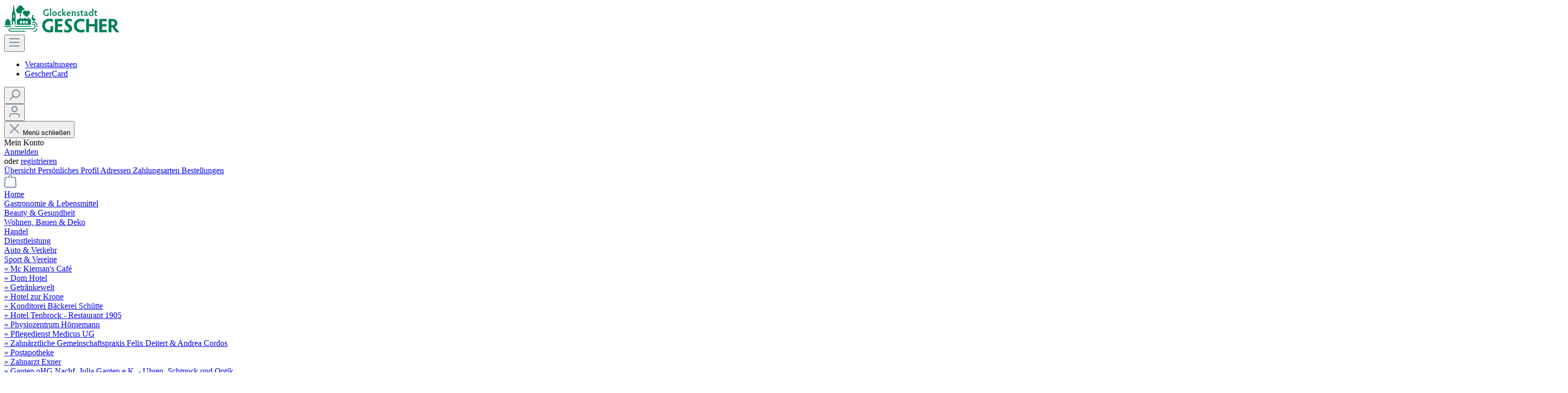

--- FILE ---
content_type: text/html; charset=UTF-8
request_url: https://www.gescher-lokal.de/Buegeletiketten-mit-Name-oder-Groesse/SW10123
body_size: 15410
content:

<!DOCTYPE html>

<html lang="de-DE"
      itemscope="itemscope"
      itemtype="https://schema.org/WebPage">

                        
    <head>
                                    <meta charset="utf-8">
            
                            <meta name="viewport"
                      content="width=device-width, initial-scale=1, shrink-to-fit=no">
            
                            <meta name="author"
                      content=""/>
                <meta name="robots"
                      content="index,follow"/>
                <meta name="revisit-after"
                      content="15 days"/>
                <meta name="keywords"
                      content=""/>
                <meta name="description"
                      content="DIN A4 Bogen mit 45 ovalen Bügeletiketten individuell nach Deinen Wünschen bedruckt. Suche Dir einfach eine Farbkombination und eine Schrift aus.

Pe…"/>
            
                <meta property="og:type"
          content="product"/>
    <meta property="og:site_name"
          content="Stadtmarketing Gescher"/>
    <meta property="og:url"
          content="https://www.gescher-lokal.de/Buegeletiketten-mit-Name-oder-Groesse/SW10123"/>
    <meta property="og:title"
          content="Bügeletiketten mit Name oder Größe  | SW10123"/>

    <meta property="og:description"
          content="DIN A4 Bogen mit 45 ovalen Bügeletiketten individuell nach Deinen Wünschen bedruckt. Suche Dir einfach eine Farbkombination und eine Schrift aus.

Pe…"/>
    <meta property="og:image"
          content="https://www.gescher-lokal.de/media/9f/e8/39/1645042684/phpA2QZks.jpg"/>

        <meta property="product:price"
          content="5,90 €"/>
    <meta property="product:product_link"
          content="https://www.gescher-lokal.de/Buegeletiketten-mit-Name-oder-Groesse/SW10123"/>

    <meta name="twitter:card"
          content="product"/>
    <meta name="twitter:site"
          content="Stadtmarketing Gescher"/>
    <meta name="twitter:title"
          content="Bügeletiketten mit Name oder Größe  | SW10123"/>
    <meta name="twitter:description"
          content="DIN A4 Bogen mit 45 ovalen Bügeletiketten individuell nach Deinen Wünschen bedruckt. Suche Dir einfach eine Farbkombination und eine Schrift aus.

Pe…"/>
    <meta name="twitter:image"
          content="https://www.gescher-lokal.de/media/9f/e8/39/1645042684/phpA2QZks.jpg"/>

                            <meta itemprop="copyrightHolder"
                      content="Stadtmarketing Gescher"/>
                <meta itemprop="copyrightYear"
                      content=""/>
                <meta itemprop="isFamilyFriendly"
                      content="false"/>
                <meta itemprop="image"
                      content="https://www.gescher-lokal.de/media/b1/8b/61/1740063486/stadt-gescher-logo-neu.png"/>
            
                                                
                    <link rel="shortcut icon"
                  href="https://www.gescher-lokal.de/media/93/32/82/1629798145/Favicon_Zeichenfläche 1.png">
        
                    <link rel="apple-touch-icon"
                  sizes="180x180"
                  href="https://www.gescher-lokal.de/media/93/32/82/1629798145/Favicon_Zeichenfläche 1.png">
        
                    <link rel="icon"
                  sizes="192x192"
                  href="https://www.gescher-lokal.de/media/93/32/82/1629798145/Favicon_Zeichenfläche 1.png">
            <meta name="theme-color"
                  content="#007649"/>
        
            <link rel="canonical" href="https://www.gescher-lokal.de/Buegeletiketten-mit-Name-oder-Groesse/SW10123" />

                    <title itemprop="name">
                Bügeletiketten mit Name oder Größe             </title>
        
                                                        <link rel="stylesheet"
                      href="https://www.gescher-lokal.de/theme/9571c55ffcc7855ab0dcbfcde547c285/css/all.css?1751008357491699">
                                    
                        <script>
        window.features = {"FEATURE_NEXT_1797":false,"FEATURE_NEXT_10549":false,"FEATURE_NEXT_10559":false,"FEATURE_NEXT_10078":false,"FEATURE_NEXT_11389":false,"FEATURE_NEXT_10536":false,"FEATURE_NEXT_7453":false,"FEATURE_NEXT_8172":false};
    </script>
        
                                            </head>

    <body class="is-ctl-product is-act-index">

                        <noscript class="noscript-main">
                
    <div role="alert"
         class="alert alert-info alert-has-icon">
                                                                            
                
                
    <span
        class="icon icon-info">
            <svg xmlns="http://www.w3.org/2000/svg" width="24" height="24" viewBox="0 0 24 24">
  <path fill="#758CA3" fill-rule="evenodd" d="M12,7 C12.5522847,7 13,7.44771525 13,8 C13,8.55228475 12.5522847,9 12,9 C11.4477153,9 11,8.55228475 11,8 C11,7.44771525 11.4477153,7 12,7 Z M13,16 C13,16.5522847 12.5522847,17 12,17 C11.4477153,17 11,16.5522847 11,16 L11,11 C11,10.4477153 11.4477153,10 12,10 C12.5522847,10 13,10.4477153 13,11 L13,16 Z M24,12 C24,18.627417 18.627417,24 12,24 C5.372583,24 6.14069502e-15,18.627417 5.32907052e-15,12 C-8.11624501e-16,5.372583 5.372583,4.77015075e-15 12,3.55271368e-15 C18.627417,5.58919772e-16 24,5.372583 24,12 Z M12,2 C6.4771525,2 2,6.4771525 2,12 C2,17.5228475 6.4771525,22 12,22 C17.5228475,22 22,17.5228475 22,12 C22,6.4771525 17.5228475,2 12,2 Z"/>
</svg>

    </span>

                                        
                    <div class="alert-content-container">
                                                    
                                    <div class="alert-content">
                                                    Um unseren Shop in vollem Umfang nutzen zu können, empfehlen wir Ihnen Javascript in Ihrem Browser zu aktivieren.
                                            </div>
                
                                                                </div>
            </div>
            </noscript>
        
            <header class="header-main">
                    <div class="fluid-container">
                    
            <div class="row align-items-center header-row">
                            <div class="col-12 col-lg-4 header-logo-col">
                        <a class="header-logo-main-link"
       href="/"
       title="Zur Startseite wechseln">
        <picture>
                            <img src="https://www.gescher-lokal.de/media/b1/8b/61/1740063486/stadt-gescher-logo-neu.png"
                     alt="Zur Startseite wechseln"
                     class="img-fluid header-logo-main-img"/>
                    </picture>
    </a>
                </div>
            
                                                        
                            <div class="col-12 order-1 col-auto col-lg-8 orderF-sm-2 header-actions-col">
                    <div class="row no-gutters justify-content-end">
                                                    <div class="col d-lg-none">
                                <div class="menu-button">
                                                                            <button class="btn nav-main-toggle-btn header-actions-btn"
                                                type="button"
                                                data-offcanvas-menu="true"
                                                aria-label="Menü">
                                                                                                                
                
                
    <span
        class="icon icon-stack">
            <svg xmlns="http://www.w3.org/2000/svg" width="24" height="24" viewBox="0 0 24 24">
  <path fill="#758CA3" fill-rule="evenodd" d="M3,13 C2.44771525,13 2,12.5522847 2,12 C2,11.4477153 2.44771525,11 3,11 L21,11 C21.5522847,11 22,11.4477153 22,12 C22,12.5522847 21.5522847,13 21,13 L3,13 Z M3,6 C2.44771525,6 2,5.55228475 2,5 C2,4.44771525 2.44771525,4 3,4 L21,4 C21.5522847,4 22,4.44771525 22,5 C22,5.55228475 21.5522847,6 21,6 L3,6 Z M3,20 C2.44771525,20 2,19.5522847 2,19 C2,18.4477153 2.44771525,18 3,18 L21,18 C21.5522847,18 22,18.4477153 22,19 C22,19.5522847 21.5522847,20 21,20 L3,20 Z"/>
</svg>

    </span>

                                                                                        </button>
                                                                    </div>
                            </div>
                        
                        <div class="col-auto header-servicenavigation">
                            <ul class="list-unstyled">
                                <li class="header-link-item">
                                    <a class="header-link" href="https://www.stadtmarketing-gescher.de" target="_blank">
                                        Veranstaltungen
                                    </a>
                                </li>

                                <li class="header-link-item">
                                    <a class="header-link" href="/GescherCard/">
                                        GescherCard
                                    </a>
                                </li>


                            </ul>
                        </div>

                                                    <div class="col-auto">
                                <div class="search-toggle">
                                    <button class="btn header-actions-btn search-toggle-btn js-search-toggle-btn collapsed"
                                            type="button"
                                            data-toggle="collapse"
                                            data-target="#searchCollapse"
                                            aria-expanded="false"
                                            aria-controls="searchCollapse"
                                            aria-label="Suchen">
                                                            
                
                
    <span
        class="icon icon-search">
            <svg xmlns="http://www.w3.org/2000/svg" width="24" height="24" viewBox="0 0 24 24">
  <path fill="#758CA3" fill-rule="evenodd" d="M10.0943561,16.3198574 L4.70710678,21.7071068 C4.31658249,22.0976311 3.68341751,22.0976311 3.29289322,21.7071068 C2.90236893,21.3165825 2.90236893,20.6834175 3.29289322,20.2928932 L8.68014258,14.9056439 C7.62708161,13.5509601 7,11.8487115 7,10 C7,5.581722 10.581722,2 15,2 C19.418278,2 23,5.581722 23,10 C23,14.418278 19.418278,18 15,18 C13.1512885,18 11.4490399,17.3729184 10.0943561,16.3198574 Z M15,16 C18.3137085,16 21,13.3137085 21,10 C21,6.6862915 18.3137085,4 15,4 C11.6862915,4 9,6.6862915 9,10 C9,13.3137085 11.6862915,16 15,16 Z"/>
</svg>

    </span>

                                        </button>
                                </div>
                            </div>
                        
                        
                                                    <div class="col-auto">
                                <div class="account-menu">
                                        <div class="dropdown">
                    <button class="btn account-menu-btn header-actions-btn"
                    type="button"
                    id="accountWidget"
                    data-offcanvas-account-menu="true"
                    data-toggle="dropdown"
                    aria-haspopup="true"
                    aria-expanded="false"
                    aria-label="Mein Konto"
                    title="Mein Konto">
                                    
                
                
    <span
        class="icon icon-avatar">
            <svg xmlns="http://www.w3.org/2000/svg" width="24" height="24" viewBox="0 0 24 24">
  <path fill="#758CA3" fill-rule="evenodd" d="M12,3 C9.790861,3 8,4.790861 8,7 C8,9.209139 9.790861,11 12,11 C14.209139,11 16,9.209139 16,7 C16,4.790861 14.209139,3 12,3 Z M12,1 C15.3137085,1 18,3.6862915 18,7 C18,10.3137085 15.3137085,13 12,13 C8.6862915,13 6,10.3137085 6,7 C6,3.6862915 8.6862915,1 12,1 Z M4,22.0990195 C4,22.6513043 3.55228475,23.0990195 3,23.0990195 C2.44771525,23.0990195 2,22.6513043 2,22.0990195 L2,20 C2,17.2385763 4.23857625,15 7,15 L17.0007003,15 C19.7621241,15 22.0007003,17.2385763 22.0007003,20 L22.0007003,22.0990195 C22.0007003,22.6513043 21.5529851,23.0990195 21.0007003,23.0990195 C20.4484156,23.0990195 20.0007003,22.6513043 20.0007003,22.0990195 L20.0007003,20 C20.0007003,18.3431458 18.6575546,17 17.0007003,17 L7,17 C5.34314575,17 4,18.3431458 4,20 L4,22.0990195 Z"/>
</svg>

    </span>

                </button>
        
                    <div class="dropdown-menu dropdown-menu-right account-menu-dropdown js-account-menu-dropdown"
                 aria-labelledby="accountWidget">
                
        
            <button class="btn btn-light btn-block offcanvas-close js-offcanvas-close sticky-top">
                                                
                
                
    <span
        class="icon icon-x icon-sm">
            <svg xmlns="http://www.w3.org/2000/svg" width="24" height="24" viewBox="0 0 24 24">
  <path fill="#758CA3" fill-rule="evenodd" d="M10.5857864,12 L3.29289322,4.70710678 C2.90236893,4.31658249 2.90236893,3.68341751 3.29289322,3.29289322 C3.68341751,2.90236893 4.31658249,2.90236893 4.70710678,3.29289322 L12,10.5857864 L19.2928932,3.29289322 C19.6834175,2.90236893 20.3165825,2.90236893 20.7071068,3.29289322 C21.0976311,3.68341751 21.0976311,4.31658249 20.7071068,4.70710678 L13.4142136,12 L20.7071068,19.2928932 C21.0976311,19.6834175 21.0976311,20.3165825 20.7071068,20.7071068 C20.3165825,21.0976311 19.6834175,21.0976311 19.2928932,20.7071068 L12,13.4142136 L4.70710678,20.7071068 C4.31658249,21.0976311 3.68341751,21.0976311 3.29289322,20.7071068 C2.90236893,20.3165825 2.90236893,19.6834175 3.29289322,19.2928932 L10.5857864,12 Z"/>
</svg>

    </span>

                
                            Menü schließen
                    </button>
    
            <div class="offcanvas-content-container">
                <div class="account-menu">
                                    <div class="dropdown-header account-menu-header">
                    Mein Konto
                </div>
                    
                                    <div class="account-menu-login">
                    <a href="/account/login"
                       title="Anmelden"
                       class="btn btn-primary account-menu-login-button">
                        Anmelden
                    </a>

                    <div class="account-menu-register">
                        oder <a href="/account/login"
                                                            title="registrieren">registrieren</a>
                    </div>
                </div>
                    
                    <div class="account-menu-links">
                    <div class="header-account-menu">
        <div class="card account-menu-inner">
                                        
                                                <div class="list-group list-group-flush account-aside-list-group">
                                                                                    <a href="/account"
                                   title="Übersicht"
                                   class="list-group-item list-group-item-action account-aside-item">
                                    Übersicht
                                </a>
                            
                                                            <a href="/account/profile"
                                   title="Persönliches Profil"
                                   class="list-group-item list-group-item-action account-aside-item">
                                    Persönliches Profil
                                </a>
                            
                                                            <a href="/account/address"
                                   title="Adressen"
                                   class="list-group-item list-group-item-action account-aside-item">
                                    Adressen
                                </a>
                            
                                                            <a href="/account/payment"
                                   title="Zahlungsarten"
                                   class="list-group-item list-group-item-action account-aside-item">
                                    Zahlungsarten
                                </a>
                            
                                                            <a href="/account/order"
                                   title="Bestellungen"
                                   class="list-group-item list-group-item-action account-aside-item">
                                    Bestellungen
                                </a>
                                                                        </div>
                            
                                                </div>
    </div>
            </div>
            </div>
        </div>
                </div>
            </div>
                                </div>
                            </div>
                        
                                                    <div class="col-auto">
                                <div class="header-cart"
                                     data-offcanvas-cart="true">
                                    <a class="btn header-cart-btn header-actions-btn"
                                       href="/checkout/cart"
                                       data-cart-widget="true"
                                       title="Warenkorb"
                                       aria-label="Warenkorb">
                                            <span class="header-cart-icon">
                            
                
                
    <span
        class="icon icon-bag">
            <svg xmlns="http://www.w3.org/2000/svg" width="24" height="24" viewBox="0 0 24 24">
  <path fill="#758CA3" fill-rule="evenodd" d="M5.89201868,3.00002161 C6.44430343,3.00002161 6.89201868,3.44773686 6.89201868,4.00002161 C6.89201868,4.55230636 6.44430343,5.00002161 5.89201868,5.00002161 L3.78952369,5.00002161 C3.25766386,5.00002161 2.81885979,5.41633807 2.79090586,5.94746278 L2.00143217,20.9474628 C1.97240473,21.4989842 2.39596977,21.969612 3.00005,22.0000216 L20.8102851,22.0000216 C21.3625698,22.0000216 21.8102851,21.5523064 21.8089029,20.9474628 L21.019429,5.94744123 C20.9914751,5.4163165 20.552671,5 20.0208111,5 L17.8920187,5 C17.3397339,5 16.8920187,4.55228475 16.8920187,4 C16.8920187,3.44771525 17.3397339,3 17.8920187,3 L20.0208111,3 C21.6163907,3 22.9328029,4.24894949 23.0166646,5.84232368 L23.8061386,20.8423453 C23.8095937,20.9211471 23.8095937,20.9211471 23.8102851,21.0000216 C23.8102851,22.6568759 22.4671393,24.0000216 20.8102851,24.0000216 L3.00005,24.0000216 C2.92117541,23.9993303 2.92117541,23.9993303 2.8423735,23.9958751 C1.18780931,23.9087928 -0.0828858128,22.4969093 0.00419651318,20.8423451 L0.793670197,5.84234511 C0.877531993,4.24897099 2.1939442,3.00002161 3.78952369,3.00002161 L5.89201868,3.00002161 Z M9.89201868,5 C9.89201868,5.55228475 9.44430343,6 8.89201868,6 C8.33973393,6 7.89201868,5.55228475 7.89201868,5 L7.89201868,3 C7.89201868,1.34314575 9.23516443,1.22124533e-15 10.8920187,8.8817842e-16 L12.8920187,9.99200722e-16 C14.5488729,4.99600361e-16 15.8920187,1.34314575 15.8920187,3 L15.8920187,5 C15.8920187,5.55228475 15.4443034,6 14.8920187,6 C14.3397339,6 13.8920187,5.55228475 13.8920187,5 L13.8920187,3 C13.8920187,2.44771525 13.4443034,2 12.8920187,2 L10.8920187,2 C10.3397339,2 9.89201868,2.44771525 9.89201868,3 L9.89201868,5 Z"/>
</svg>

    </span>

        </span>
                                        </a>
                                </div>
                            </div>
                                            </div>
                </div>
                    </div>
                </div>
        
        <div class="nav-main">
            
    <div class="main-navigation"
         id="mainNavigation"
         data-flyout-menu="true">
                    <div class="fluid-container">
                                    <nav class="nav main-navigation-menu"
                         itemscope="itemscope"
                         itemtype="http://schema.org/SiteNavigationElement">
                                                    <a class="nav-link main-navigation-link home-link"
                               href="/"
                               itemprop="url"
                               title="Home">
                                <div class="main-navigation-link-text">
                                    <span itemprop="name">Home</span>
                                </div>
                            </a>
                        
                                                                                                                                                    
                                                                                                            <a class="nav-link main-navigation-link"
                                           href="https://www.gescher-lokal.de/Gastronomie-Lebensmittel/"
                                           itemprop="url"
                                                                                                    data-flyout-menu-trigger="f94524f9212e4ed083ea9a023d6bd0bb"
                                                                                           title="Gastronomie &amp; Lebensmittel">
                                            <div class="main-navigation-link-text">
                                                <span itemprop="name">Gastronomie &amp; Lebensmittel</span>
                                            </div>
                                        </a>
                                                                                                                                                                                                
                                                                                                            <a class="nav-link main-navigation-link"
                                           href="https://www.gescher-lokal.de/Beauty-Gesundheit/"
                                           itemprop="url"
                                                                                                    data-flyout-menu-trigger="5b32a661aa944d049b5692cf0e0f4639"
                                                                                           title="Beauty &amp; Gesundheit">
                                            <div class="main-navigation-link-text">
                                                <span itemprop="name">Beauty &amp; Gesundheit</span>
                                            </div>
                                        </a>
                                                                                                                                                                                                
                                                                                                            <a class="nav-link main-navigation-link"
                                           href="https://www.gescher-lokal.de/Wohnen-Bauen-Deko/"
                                           itemprop="url"
                                                                                                    data-flyout-menu-trigger="a0c7985e4d184b14999cdd14b3da4bc6"
                                                                                           title="Wohnen, Bauen &amp; Deko">
                                            <div class="main-navigation-link-text">
                                                <span itemprop="name">Wohnen, Bauen &amp; Deko</span>
                                            </div>
                                        </a>
                                                                                                                                                                                                
                                                                                                            <a class="nav-link main-navigation-link"
                                           href="https://www.gescher-lokal.de/Handel/"
                                           itemprop="url"
                                                                                                    data-flyout-menu-trigger="5540d5cf4b51437089a2e1d86b69a9e2"
                                                                                           title="Handel">
                                            <div class="main-navigation-link-text">
                                                <span itemprop="name">Handel</span>
                                            </div>
                                        </a>
                                                                                                                                                                                                
                                                                                                            <a class="nav-link main-navigation-link"
                                           href="https://www.gescher-lokal.de/Dienstleistung/"
                                           itemprop="url"
                                                                                                    data-flyout-menu-trigger="fa510fdad66e4517bb56def65114bd96"
                                                                                           title="Dienstleistung">
                                            <div class="main-navigation-link-text">
                                                <span itemprop="name">Dienstleistung</span>
                                            </div>
                                        </a>
                                                                                                                                                                                                
                                                                                                            <a class="nav-link main-navigation-link"
                                           href="https://www.gescher-lokal.de/Auto-Verkehr/"
                                           itemprop="url"
                                                                                                    data-flyout-menu-trigger="a885f821044d45be85b3995072cdfc84"
                                                                                           title="Auto &amp; Verkehr">
                                            <div class="main-navigation-link-text">
                                                <span itemprop="name">Auto &amp; Verkehr</span>
                                            </div>
                                        </a>
                                                                                                                                                                                                
                                                                                                            <a class="nav-link main-navigation-link"
                                           href="https://www.gescher-lokal.de/Sport-Vereine/"
                                           itemprop="url"
                                                                                                    data-flyout-menu-trigger="57b5f587257445faa36c98dbd022f315"
                                                                                           title="Sport &amp; Vereine">
                                            <div class="main-navigation-link-text">
                                                <span itemprop="name">Sport &amp; Vereine</span>
                                            </div>
                                        </a>
                                                                                                                                            </nav>
                            </div>
        
                                                                                                                                                                                                                                                                                                                                                                                                                                                                                                
                                                <div class="navigation-flyouts">
                                                                                                                                                                <div class="navigation-flyout"
                                             data-flyout-menu-id="f94524f9212e4ed083ea9a023d6bd0bb">
                                            <div class="container">
                                                                                                                
        <div class="navigation-flyout-content">
        <div class="container">
            <div class="row">
                                    <div class="col">
                        <div class="navigation-flyout-categories">
                                                                                            
                    
    <div class="row navigation-flyout-categories is-level-0">
                                            
                <div class="col-4 navigation-flyout-col">
                                    <a class="nav-item nav-link navigation-flyout-link is-level-0"
                   href="https://www.gescher-lokal.de/merchant/62b8e2307a2342a8bc1c63e8fde30525"
                   itemprop="url"
                   title="Mc Kiernan&#039;s Café">
                    <span itemprop="name">» Mc Kiernan&#039;s Café</span>
                </a>
                    
                                        
        
    <div class="navigation-flyout-categories is-level-1">
            </div>
                        </div>
                                            
                <div class="col-4 navigation-flyout-col">
                                    <a class="nav-item nav-link navigation-flyout-link is-level-0"
                   href="https://www.gescher-lokal.de/Dom-Hotel"
                   itemprop="url"
                   title="Dom Hotel">
                    <span itemprop="name">» Dom Hotel</span>
                </a>
                    
                                        
        
    <div class="navigation-flyout-categories is-level-1">
            </div>
                        </div>
                                            
                <div class="col-4 navigation-flyout-col">
                                    <a class="nav-item nav-link navigation-flyout-link is-level-0"
                   href="https://www.gescher-lokal.de/Getraenkewelt"
                   itemprop="url"
                   title="Getränkewelt">
                    <span itemprop="name">» Getränkewelt</span>
                </a>
                    
                                        
        
    <div class="navigation-flyout-categories is-level-1">
            </div>
                        </div>
                                            
                <div class="col-4 navigation-flyout-col">
                                    <a class="nav-item nav-link navigation-flyout-link is-level-0"
                   href="https://www.gescher-lokal.de/Hotel-zur-Krone"
                   itemprop="url"
                   title="Hotel zur Krone">
                    <span itemprop="name">» Hotel zur Krone</span>
                </a>
                    
                                        
        
    <div class="navigation-flyout-categories is-level-1">
            </div>
                        </div>
                                            
                <div class="col-4 navigation-flyout-col">
                                    <a class="nav-item nav-link navigation-flyout-link is-level-0"
                   href="https://www.gescher-lokal.de/Konditorei-Baeckerei-Schuette"
                   itemprop="url"
                   title="Konditorei Bäckerei Schütte">
                    <span itemprop="name">» Konditorei Bäckerei Schütte</span>
                </a>
                    
                                        
        
    <div class="navigation-flyout-categories is-level-1">
            </div>
                        </div>
                                            
                <div class="col-4 navigation-flyout-col">
                                    <a class="nav-item nav-link navigation-flyout-link is-level-0"
                   href="https://www.gescher-lokal.de/Hotel-Tenbrock-Restaurant-1905"
                   itemprop="url"
                   title="Hotel Tenbrock - Restaurant 1905">
                    <span itemprop="name">» Hotel Tenbrock - Restaurant 1905</span>
                </a>
                    
                                        
        
    <div class="navigation-flyout-categories is-level-1">
            </div>
                        </div>
            </div>
                        
                                                    </div>
                    </div>
                
                                            </div>
        </div>
    </div>
                                                                                            </div>
                                        </div>
                                                                                                                                                                                                            <div class="navigation-flyout"
                                             data-flyout-menu-id="5b32a661aa944d049b5692cf0e0f4639">
                                            <div class="container">
                                                                                                                
        <div class="navigation-flyout-content">
        <div class="container">
            <div class="row">
                                    <div class="col">
                        <div class="navigation-flyout-categories">
                                                                                            
                    
    <div class="row navigation-flyout-categories is-level-0">
                                            
                <div class="col-4 navigation-flyout-col">
                                    <a class="nav-item nav-link navigation-flyout-link is-level-0"
                   href="https://www.gescher-lokal.de/Physiozentrum-Hoernemann"
                   itemprop="url"
                   title="Physiozentrum Hörnemann">
                    <span itemprop="name">» Physiozentrum Hörnemann</span>
                </a>
                    
                                        
        
    <div class="navigation-flyout-categories is-level-1">
            </div>
                        </div>
                                            
                <div class="col-4 navigation-flyout-col">
                                    <a class="nav-item nav-link navigation-flyout-link is-level-0"
                   href="https://www.gescher-lokal.de/Pflegedienst-Medicus-UG"
                   itemprop="url"
                   title="Pflegedienst Medicus UG">
                    <span itemprop="name">» Pflegedienst Medicus UG</span>
                </a>
                    
                                        
        
    <div class="navigation-flyout-categories is-level-1">
            </div>
                        </div>
                                            
                <div class="col-4 navigation-flyout-col">
                                    <a class="nav-item nav-link navigation-flyout-link is-level-0"
                   href="https://www.gescher-lokal.de/Zahnaerztliche-Gemeinschaftspraxis-Felix-Deitert-Andrea-Cordos"
                   itemprop="url"
                   title="Zahnärztliche Gemeinschaftspraxis Felix Deitert &amp; Andrea Cordos">
                    <span itemprop="name">» Zahnärztliche Gemeinschaftspraxis Felix Deitert &amp; Andrea Cordos</span>
                </a>
                    
                                        
        
    <div class="navigation-flyout-categories is-level-1">
            </div>
                        </div>
                                            
                <div class="col-4 navigation-flyout-col">
                                    <a class="nav-item nav-link navigation-flyout-link is-level-0"
                   href="https://www.gescher-lokal.de/Postapotheke"
                   itemprop="url"
                   title="Postapotheke">
                    <span itemprop="name">» Postapotheke</span>
                </a>
                    
                                        
        
    <div class="navigation-flyout-categories is-level-1">
            </div>
                        </div>
                                            
                <div class="col-4 navigation-flyout-col">
                                    <a class="nav-item nav-link navigation-flyout-link is-level-0"
                   href="https://www.gescher-lokal.de/Zahnarzt-Exner"
                   itemprop="url"
                   title="Zahnarzt Exner">
                    <span itemprop="name">» Zahnarzt Exner</span>
                </a>
                    
                                        
        
    <div class="navigation-flyout-categories is-level-1">
            </div>
                        </div>
                                            
                <div class="col-4 navigation-flyout-col">
                                    <a class="nav-item nav-link navigation-flyout-link is-level-0"
                   href="https://www.gescher-lokal.de/Ganten-oHG-Nachf.-Julia-Ganten-e.K.-Uhren-Schmuck-und-Optik"
                   itemprop="url"
                   title="Ganten oHG Nachf. Julia Ganten e.K. - Uhren, Schmuck und Optik">
                    <span itemprop="name">» Ganten oHG Nachf. Julia Ganten e.K. - Uhren, Schmuck und Optik</span>
                </a>
                    
                                        
        
    <div class="navigation-flyout-categories is-level-1">
            </div>
                        </div>
                                            
                <div class="col-4 navigation-flyout-col">
                                    <a class="nav-item nav-link navigation-flyout-link is-level-0"
                   href="https://www.gescher-lokal.de/Tiermedizin-Hochmoor"
                   itemprop="url"
                   title="Tiermedizin Hochmoor">
                    <span itemprop="name">» Tiermedizin Hochmoor</span>
                </a>
                    
                                        
        
    <div class="navigation-flyout-categories is-level-1">
            </div>
                        </div>
                                            
                <div class="col-4 navigation-flyout-col">
                                    <a class="nav-item nav-link navigation-flyout-link is-level-0"
                   href="https://www.gescher-lokal.de/Ergofachwerk-GmbH"
                   itemprop="url"
                   title="Ergofachwerk GmbH">
                    <span itemprop="name">» Ergofachwerk GmbH</span>
                </a>
                    
                                        
        
    <div class="navigation-flyout-categories is-level-1">
            </div>
                        </div>
            </div>
                        
                                                    </div>
                    </div>
                
                                            </div>
        </div>
    </div>
                                                                                            </div>
                                        </div>
                                                                                                                                                                                                            <div class="navigation-flyout"
                                             data-flyout-menu-id="a0c7985e4d184b14999cdd14b3da4bc6">
                                            <div class="container">
                                                                                                                
        <div class="navigation-flyout-content">
        <div class="container">
            <div class="row">
                                    <div class="col">
                        <div class="navigation-flyout-categories">
                                                                                            
                    
    <div class="row navigation-flyout-categories is-level-0">
                                            
                <div class="col-4 navigation-flyout-col">
                                    <a class="nav-item nav-link navigation-flyout-link is-level-0"
                   href="https://www.gescher-lokal.de/HDE-Haustueren"
                   itemprop="url"
                   title="HDE Haustüren">
                    <span itemprop="name">» HDE Haustüren</span>
                </a>
                    
                                        
        
    <div class="navigation-flyout-categories is-level-1">
            </div>
                        </div>
                                            
                <div class="col-4 navigation-flyout-col">
                                    <a class="nav-item nav-link navigation-flyout-link is-level-0"
                   href="https://www.gescher-lokal.de/Malerbetrieb-Fachgeschaeft-Robers"
                   itemprop="url"
                   title="Malerbetrieb &amp; Fachgeschäft Robers">
                    <span itemprop="name">» Malerbetrieb &amp; Fachgeschäft Robers</span>
                </a>
                    
                                        
        
    <div class="navigation-flyout-categories is-level-1">
            </div>
                        </div>
                                            
                <div class="col-4 navigation-flyout-col">
                                    <a class="nav-item nav-link navigation-flyout-link is-level-0"
                   href="https://www.gescher-lokal.de/wermke-buero-objekt"
                   itemprop="url"
                   title="wermke büro + objekt">
                    <span itemprop="name">» wermke büro + objekt</span>
                </a>
                    
                                        
        
    <div class="navigation-flyout-categories is-level-1">
            </div>
                        </div>
                                            
                <div class="col-4 navigation-flyout-col">
                                    <a class="nav-item nav-link navigation-flyout-link is-level-0"
                   href="https://www.gescher-lokal.de/Fliesenfachbetrieb-Markus-Hoevelbrinks"
                   itemprop="url"
                   title="Fliesenfachbetrieb Markus Hövelbrinks">
                    <span itemprop="name">» Fliesenfachbetrieb Markus Hövelbrinks</span>
                </a>
                    
                                        
        
    <div class="navigation-flyout-categories is-level-1">
            </div>
                        </div>
                                            
                <div class="col-4 navigation-flyout-col">
                                    <a class="nav-item nav-link navigation-flyout-link is-level-0"
                   href="https://www.gescher-lokal.de/Wortmann"
                   itemprop="url"
                   title="Wortmann">
                    <span itemprop="name">» Wortmann</span>
                </a>
                    
                                        
        
    <div class="navigation-flyout-categories is-level-1">
            </div>
                        </div>
                                            
                <div class="col-4 navigation-flyout-col">
                                    <a class="nav-item nav-link navigation-flyout-link is-level-0"
                   href="https://www.gescher-lokal.de/Ingenieurbuero-fuer-Bauwesen"
                   itemprop="url"
                   title="Ingenieurbüro für Bauwesen">
                    <span itemprop="name">» Ingenieurbüro für Bauwesen</span>
                </a>
                    
                                        
        
    <div class="navigation-flyout-categories is-level-1">
            </div>
                        </div>
                                            
                <div class="col-4 navigation-flyout-col">
                                    <a class="nav-item nav-link navigation-flyout-link is-level-0"
                   href="https://www.gescher-lokal.de/Gartenfreund-Arends"
                   itemprop="url"
                   title="Gartenfreund Arends">
                    <span itemprop="name">» Gartenfreund Arends</span>
                </a>
                    
                                        
        
    <div class="navigation-flyout-categories is-level-1">
            </div>
                        </div>
                                            
                <div class="col-4 navigation-flyout-col">
                                    <a class="nav-item nav-link navigation-flyout-link is-level-0"
                   href="https://www.gescher-lokal.de/Zaun-und-Toranlagen-Matthias-Andrieu"
                   itemprop="url"
                   title="Zaun- und Toranlagen Matthias Andrieu">
                    <span itemprop="name">» Zaun- und Toranlagen Matthias Andrieu</span>
                </a>
                    
                                        
        
    <div class="navigation-flyout-categories is-level-1">
            </div>
                        </div>
                                            
                <div class="col-4 navigation-flyout-col">
                                    <a class="nav-item nav-link navigation-flyout-link is-level-0"
                   href="https://www.gescher-lokal.de/Ingenieurbuero-Karsten-Kloster"
                   itemprop="url"
                   title="Ingenieurbüro Karsten Kloster">
                    <span itemprop="name">» Ingenieurbüro Karsten Kloster</span>
                </a>
                    
                                        
        
    <div class="navigation-flyout-categories is-level-1">
            </div>
                        </div>
                                            
                <div class="col-4 navigation-flyout-col">
                                    <a class="nav-item nav-link navigation-flyout-link is-level-0"
                   href="https://www.gescher-lokal.de/Dieker-und-Voss-GmbH"
                   itemprop="url"
                   title="Dieker und Voss GmbH">
                    <span itemprop="name">» Dieker und Voss GmbH</span>
                </a>
                    
                                        
        
    <div class="navigation-flyout-categories is-level-1">
            </div>
                        </div>
                                            
                <div class="col-4 navigation-flyout-col">
                                    <a class="nav-item nav-link navigation-flyout-link is-level-0"
                   href="https://www.gescher-lokal.de/Martin-Schultewolter-GmbH"
                   itemprop="url"
                   title="Martin Schultewolter GmbH">
                    <span itemprop="name">» Martin Schultewolter GmbH</span>
                </a>
                    
                                        
        
    <div class="navigation-flyout-categories is-level-1">
            </div>
                        </div>
                                            
                <div class="col-4 navigation-flyout-col">
                                    <a class="nav-item nav-link navigation-flyout-link is-level-0"
                   href="https://www.gescher-lokal.de/Betten-Koesters"
                   itemprop="url"
                   title="Betten Kösters">
                    <span itemprop="name">» Betten Kösters</span>
                </a>
                    
                                        
        
    <div class="navigation-flyout-categories is-level-1">
            </div>
                        </div>
            </div>
                        
                                                    </div>
                    </div>
                
                                            </div>
        </div>
    </div>
                                                                                            </div>
                                        </div>
                                                                                                                                                                                                            <div class="navigation-flyout"
                                             data-flyout-menu-id="5540d5cf4b51437089a2e1d86b69a9e2">
                                            <div class="container">
                                                                                                                
        <div class="navigation-flyout-content">
        <div class="container">
            <div class="row">
                                    <div class="col">
                        <div class="navigation-flyout-categories">
                                                                                            
                    
    <div class="row navigation-flyout-categories is-level-0">
                                            
                <div class="col-4 navigation-flyout-col">
                                    <a class="nav-item nav-link navigation-flyout-link is-level-0"
                   href="https://www.gescher-lokal.de/Betten-Heselhaus"
                   itemprop="url"
                   title="Betten Heselhaus">
                    <span itemprop="name">» Betten Heselhaus</span>
                </a>
                    
                                        
        
    <div class="navigation-flyout-categories is-level-1">
            </div>
                        </div>
                                            
                <div class="col-4 navigation-flyout-col">
                                    <a class="nav-item nav-link navigation-flyout-link is-level-0"
                   href="https://www.gescher-lokal.de/Motoro-KG"
                   itemprop="url"
                   title="Motoro KG">
                    <span itemprop="name">» Motoro KG</span>
                </a>
                    
                                        
        
    <div class="navigation-flyout-categories is-level-1">
            </div>
                        </div>
                                            
                <div class="col-4 navigation-flyout-col">
                                    <a class="nav-item nav-link navigation-flyout-link is-level-0"
                   href="https://www.gescher-lokal.de/Ihr-Buchladen"
                   itemprop="url"
                   title="Ihr Buchladen">
                    <span itemprop="name">» Ihr Buchladen</span>
                </a>
                    
                                        
        
    <div class="navigation-flyout-categories is-level-1">
            </div>
                        </div>
                                            
                <div class="col-4 navigation-flyout-col">
                                    <a class="nav-item nav-link navigation-flyout-link is-level-0"
                   href="https://www.gescher-lokal.de/Haenser-Diehl"
                   itemprop="url"
                   title="Hänser-Diehl">
                    <span itemprop="name">» Hänser-Diehl</span>
                </a>
                    
                                        
        
    <div class="navigation-flyout-categories is-level-1">
            </div>
                        </div>
                                            
                <div class="col-4 navigation-flyout-col">
                                    <a class="nav-item nav-link navigation-flyout-link is-level-0"
                   href="https://www.gescher-lokal.de/Feldmann-Stalleinrichtungen"
                   itemprop="url"
                   title="Feldmann Stalleinrichtungen">
                    <span itemprop="name">» Feldmann Stalleinrichtungen</span>
                </a>
                    
                                        
        
    <div class="navigation-flyout-categories is-level-1">
            </div>
                        </div>
                                            
                <div class="col-4 navigation-flyout-col">
                                    <a class="nav-item nav-link navigation-flyout-link is-level-0"
                   href="https://www.gescher-lokal.de/Schuh-und-Sport-Goedde"
                   itemprop="url"
                   title="Schuh und Sport Gödde">
                    <span itemprop="name">» Schuh und Sport Gödde</span>
                </a>
                    
                                        
        
    <div class="navigation-flyout-categories is-level-1">
            </div>
                        </div>
                                            
                <div class="col-4 navigation-flyout-col">
                                    <a class="nav-item nav-link navigation-flyout-link is-level-0"
                   href="https://www.gescher-lokal.de/PETIT-GEBR.-EDELBROCK"
                   itemprop="url"
                   title="PETIT &amp; GEBR. EDELBROCK">
                    <span itemprop="name">» PETIT &amp; GEBR. EDELBROCK</span>
                </a>
                    
                                        
        
    <div class="navigation-flyout-categories is-level-1">
            </div>
                        </div>
                                            
                <div class="col-4 navigation-flyout-col">
                                    <a class="nav-item nav-link navigation-flyout-link is-level-0"
                   href="https://www.gescher-lokal.de/SP-Twents"
                   itemprop="url"
                   title="SP: Twents">
                    <span itemprop="name">» SP: Twents</span>
                </a>
                    
                                        
        
    <div class="navigation-flyout-categories is-level-1">
            </div>
                        </div>
                                            
                <div class="col-4 navigation-flyout-col">
                                    <a class="nav-item nav-link navigation-flyout-link is-level-0"
                   href="https://www.gescher-lokal.de/Foto-Kortbus"
                   itemprop="url"
                   title="Foto Kortbus">
                    <span itemprop="name">» Foto Kortbus</span>
                </a>
                    
                                        
        
    <div class="navigation-flyout-categories is-level-1">
            </div>
                        </div>
                                            
                <div class="col-4 navigation-flyout-col">
                                    <a class="nav-item nav-link navigation-flyout-link is-level-0"
                   href="https://www.gescher-lokal.de/Schweers-Pennekamp"
                   itemprop="url"
                   title="Schweers-Pennekamp">
                    <span itemprop="name">» Schweers-Pennekamp</span>
                </a>
                    
                                        
        
    <div class="navigation-flyout-categories is-level-1">
            </div>
                        </div>
                                            
                <div class="col-4 navigation-flyout-col">
                                    <a class="nav-item nav-link navigation-flyout-link is-level-0"
                   href="https://www.gescher-lokal.de/Seifer-Getraenke-Service"
                   itemprop="url"
                   title="Seifer Getränke Service">
                    <span itemprop="name">» Seifer Getränke Service</span>
                </a>
                    
                                        
        
    <div class="navigation-flyout-categories is-level-1">
            </div>
                        </div>
                                            
                <div class="col-4 navigation-flyout-col">
                                    <a class="nav-item nav-link navigation-flyout-link is-level-0"
                   href="https://www.gescher-lokal.de/Ihr-LandMarkt-Bibo-Natur"
                   itemprop="url"
                   title="Ihr LandMarkt Bibo-Natur">
                    <span itemprop="name">» Ihr LandMarkt Bibo-Natur</span>
                </a>
                    
                                        
        
    <div class="navigation-flyout-categories is-level-1">
            </div>
                        </div>
                                            
                <div class="col-4 navigation-flyout-col">
                                    <a class="nav-item nav-link navigation-flyout-link is-level-0"
                   href="https://www.gescher-lokal.de/Anna-Made"
                   itemprop="url"
                   title="Anna Made">
                    <span itemprop="name">» Anna Made</span>
                </a>
                    
                                        
        
    <div class="navigation-flyout-categories is-level-1">
            </div>
                        </div>
                                            
                <div class="col-4 navigation-flyout-col">
                                    <a class="nav-item nav-link navigation-flyout-link is-level-0"
                   href="https://www.gescher-lokal.de/Reifen-Treff-Boewing"
                   itemprop="url"
                   title="Reifen-Treff Böwing">
                    <span itemprop="name">» Reifen-Treff Böwing</span>
                </a>
                    
                                        
        
    <div class="navigation-flyout-categories is-level-1">
            </div>
                        </div>
                                            
                <div class="col-4 navigation-flyout-col">
                                    <a class="nav-item nav-link navigation-flyout-link is-level-0"
                   href="https://www.gescher-lokal.de/Secco-Weinhandel-GmbH"
                   itemprop="url"
                   title="Secco Weinhandel GmbH">
                    <span itemprop="name">» Secco Weinhandel GmbH</span>
                </a>
                    
                                        
        
    <div class="navigation-flyout-categories is-level-1">
            </div>
                        </div>
                                            
                <div class="col-4 navigation-flyout-col">
                                    <a class="nav-item nav-link navigation-flyout-link is-level-0"
                   href="https://www.gescher-lokal.de/Bastelstube"
                   itemprop="url"
                   title="Bastelstube">
                    <span itemprop="name">» Bastelstube</span>
                </a>
                    
                                        
        
    <div class="navigation-flyout-categories is-level-1">
            </div>
                        </div>
            </div>
                        
                                                    </div>
                    </div>
                
                                            </div>
        </div>
    </div>
                                                                                            </div>
                                        </div>
                                                                                                                                                                                                            <div class="navigation-flyout"
                                             data-flyout-menu-id="fa510fdad66e4517bb56def65114bd96">
                                            <div class="container">
                                                                                                                
        <div class="navigation-flyout-content">
        <div class="container">
            <div class="row">
                                    <div class="col">
                        <div class="navigation-flyout-categories">
                                                                                            
                    
    <div class="row navigation-flyout-categories is-level-0">
                                            
                <div class="col-4 navigation-flyout-col">
                                    <a class="nav-item nav-link navigation-flyout-link is-level-0"
                   href="https://www.gescher-lokal.de/Trepmann-Gohsen-Bruening-GbR"
                   itemprop="url"
                   title="Trepmann Gohsen Brüning GbR">
                    <span itemprop="name">» Trepmann Gohsen Brüning GbR</span>
                </a>
                    
                                        
        
    <div class="navigation-flyout-categories is-level-1">
            </div>
                        </div>
                                            
                <div class="col-4 navigation-flyout-col">
                                    <a class="nav-item nav-link navigation-flyout-link is-level-0"
                   href="https://www.gescher-lokal.de/Stadtmarketing-Gescher-GmbH"
                   itemprop="url"
                   title="Stadtmarketing Gescher GmbH">
                    <span itemprop="name">» Stadtmarketing Gescher GmbH</span>
                </a>
                    
                                        
        
    <div class="navigation-flyout-categories is-level-1">
            </div>
                        </div>
                                            
                <div class="col-4 navigation-flyout-col">
                                    <a class="nav-item nav-link navigation-flyout-link is-level-0"
                   href="https://www.gescher-lokal.de/ITM-Gruppe"
                   itemprop="url"
                   title="ITM Gruppe">
                    <span itemprop="name">» ITM Gruppe</span>
                </a>
                    
                                        
        
    <div class="navigation-flyout-categories is-level-1">
            </div>
                        </div>
                                            
                <div class="col-4 navigation-flyout-col">
                                    <a class="nav-item nav-link navigation-flyout-link is-level-0"
                   href="https://www.gescher-lokal.de/Visaas-GmbH-Co.-KG"
                   itemprop="url"
                   title="Visaas GmbH &amp; Co. KG">
                    <span itemprop="name">» Visaas GmbH &amp; Co. KG</span>
                </a>
                    
                                        
        
    <div class="navigation-flyout-categories is-level-1">
            </div>
                        </div>
                                            
                <div class="col-4 navigation-flyout-col">
                                    <a class="nav-item nav-link navigation-flyout-link is-level-0"
                   href="https://www.gescher-lokal.de/Allgemeine-Zeitung-Coesfeld"
                   itemprop="url"
                   title="Allgemeine Zeitung Coesfeld">
                    <span itemprop="name">» Allgemeine Zeitung Coesfeld</span>
                </a>
                    
                                        
        
    <div class="navigation-flyout-categories is-level-1">
            </div>
                        </div>
                                            
                <div class="col-4 navigation-flyout-col">
                                    <a class="nav-item nav-link navigation-flyout-link is-level-0"
                   href="https://www.gescher-lokal.de/Steuerberater-Christoph-Kemper"
                   itemprop="url"
                   title="Steuerberater Christoph Kemper">
                    <span itemprop="name">» Steuerberater Christoph Kemper</span>
                </a>
                    
                                        
        
    <div class="navigation-flyout-categories is-level-1">
            </div>
                        </div>
                                            
                <div class="col-4 navigation-flyout-col">
                                    <a class="nav-item nav-link navigation-flyout-link is-level-0"
                   href="https://www.gescher-lokal.de/BHD-Tagespflege-Gescher"
                   itemprop="url"
                   title="BHD Tagespflege Gescher">
                    <span itemprop="name">» BHD Tagespflege Gescher</span>
                </a>
                    
                                        
        
    <div class="navigation-flyout-categories is-level-1">
            </div>
                        </div>
                                            
                <div class="col-4 navigation-flyout-col">
                                    <a class="nav-item nav-link navigation-flyout-link is-level-0"
                   href="https://www.gescher-lokal.de/Volksbank-Gescher-eG"
                   itemprop="url"
                   title="Volksbank Gescher eG">
                    <span itemprop="name">» Volksbank Gescher eG</span>
                </a>
                    
                                        
        
    <div class="navigation-flyout-categories is-level-1">
            </div>
                        </div>
                                            
                <div class="col-4 navigation-flyout-col">
                                    <a class="nav-item nav-link navigation-flyout-link is-level-0"
                   href="https://www.gescher-lokal.de/Innenarchitektur-Architektur-Hoelker"
                   itemprop="url"
                   title="Innenarchitektur + Architektur Hölker">
                    <span itemprop="name">» Innenarchitektur + Architektur Hölker</span>
                </a>
                    
                                        
        
    <div class="navigation-flyout-categories is-level-1">
            </div>
                        </div>
            </div>
                        
                                                    </div>
                    </div>
                
                                            </div>
        </div>
    </div>
                                                                                            </div>
                                        </div>
                                                                                                                                                                                                            <div class="navigation-flyout"
                                             data-flyout-menu-id="a885f821044d45be85b3995072cdfc84">
                                            <div class="container">
                                                                                                                
        <div class="navigation-flyout-content">
        <div class="container">
            <div class="row">
                                    <div class="col">
                        <div class="navigation-flyout-categories">
                                                                                            
                    
    <div class="row navigation-flyout-categories is-level-0">
                                            
                <div class="col-4 navigation-flyout-col">
                                    <a class="nav-item nav-link navigation-flyout-link is-level-0"
                   href="https://www.gescher-lokal.de/Autohaus-Thiemann-Auto-und-Service"
                   itemprop="url"
                   title="Autohaus Thiemann Auto und Service">
                    <span itemprop="name">» Autohaus Thiemann Auto und Service</span>
                </a>
                    
                                        
        
    <div class="navigation-flyout-categories is-level-1">
            </div>
                        </div>
                                            
                <div class="col-4 navigation-flyout-col">
                                    <a class="nav-item nav-link navigation-flyout-link is-level-0"
                   href="https://www.gescher-lokal.de/Autohaus-Sibbing"
                   itemprop="url"
                   title="Autohaus Sibbing">
                    <span itemprop="name">» Autohaus Sibbing</span>
                </a>
                    
                                        
        
    <div class="navigation-flyout-categories is-level-1">
            </div>
                        </div>
                                            
                <div class="col-4 navigation-flyout-col">
                                    <a class="nav-item nav-link navigation-flyout-link is-level-0"
                   href="https://www.gescher-lokal.de/Autohaus-Wessels"
                   itemprop="url"
                   title="Autohaus Weßels">
                    <span itemprop="name">» Autohaus Weßels</span>
                </a>
                    
                                        
        
    <div class="navigation-flyout-categories is-level-1">
            </div>
                        </div>
                                            
                <div class="col-4 navigation-flyout-col">
                                    <a class="nav-item nav-link navigation-flyout-link is-level-0"
                   href="https://www.gescher-lokal.de/Fahrschule-Broeckerhoff"
                   itemprop="url"
                   title="Fahrschule Bröckerhoff">
                    <span itemprop="name">» Fahrschule Bröckerhoff</span>
                </a>
                    
                                        
        
    <div class="navigation-flyout-categories is-level-1">
            </div>
                        </div>
                                            
                <div class="col-4 navigation-flyout-col">
                                    <a class="nav-item nav-link navigation-flyout-link is-level-0"
                   href="https://www.gescher-lokal.de/Autohaus-Bessler-Terhardt-GmbH"
                   itemprop="url"
                   title="Autohaus Bessler &amp; Terhardt GmbH">
                    <span itemprop="name">» Autohaus Bessler &amp; Terhardt GmbH</span>
                </a>
                    
                                        
        
    <div class="navigation-flyout-categories is-level-1">
            </div>
                        </div>
                                            
                <div class="col-4 navigation-flyout-col">
                                    <a class="nav-item nav-link navigation-flyout-link is-level-0"
                   href="https://www.gescher-lokal.de/Autohaus-Swigoniak-GmbH-Co.KG"
                   itemprop="url"
                   title="Autohaus Swigoniak GmbH &amp; Co.KG">
                    <span itemprop="name">» Autohaus Swigoniak GmbH &amp; Co.KG</span>
                </a>
                    
                                        
        
    <div class="navigation-flyout-categories is-level-1">
            </div>
                        </div>
            </div>
                        
                                                    </div>
                    </div>
                
                                            </div>
        </div>
    </div>
                                                                                            </div>
                                        </div>
                                                                                                                                                                                                            <div class="navigation-flyout"
                                             data-flyout-menu-id="57b5f587257445faa36c98dbd022f315">
                                            <div class="container">
                                                                                                                
        <div class="navigation-flyout-content">
        <div class="container">
            <div class="row">
                                    <div class="col">
                        <div class="navigation-flyout-categories">
                                                                                            
                    
    <div class="row navigation-flyout-categories is-level-0">
                                            
                <div class="col-4 navigation-flyout-col">
                                    <a class="nav-item nav-link navigation-flyout-link is-level-0"
                   href="https://www.gescher-lokal.de/St.-Pankratius-Schuetzengilde"
                   itemprop="url"
                   title="St. Pankratius Schützengilde">
                    <span itemprop="name">» St. Pankratius Schützengilde</span>
                </a>
                    
                                        
        
    <div class="navigation-flyout-categories is-level-1">
            </div>
                        </div>
                                            
                <div class="col-4 navigation-flyout-col">
                                    <a class="nav-item nav-link navigation-flyout-link is-level-0"
                   href="https://www.gescher-lokal.de/VBSG-Gescher"
                   itemprop="url"
                   title="VBSG Gescher">
                    <span itemprop="name">» VBSG Gescher</span>
                </a>
                    
                                        
        
    <div class="navigation-flyout-categories is-level-1">
            </div>
                        </div>
                                            
                <div class="col-4 navigation-flyout-col">
                                    <a class="nav-item nav-link navigation-flyout-link is-level-0"
                   href="https://www.gescher-lokal.de/Buergerstiftung"
                   itemprop="url"
                   title="Bürgerstiftung">
                    <span itemprop="name">» Bürgerstiftung</span>
                </a>
                    
                                        
        
    <div class="navigation-flyout-categories is-level-1">
            </div>
                        </div>
                                            
                <div class="col-4 navigation-flyout-col">
                                    <a class="nav-item nav-link navigation-flyout-link is-level-0"
                   href="https://www.gescher-lokal.de/Heimatverein-Gescher-e.V."
                   itemprop="url"
                   title="Heimatverein Gescher e.V.">
                    <span itemprop="name">» Heimatverein Gescher e.V.</span>
                </a>
                    
                                        
        
    <div class="navigation-flyout-categories is-level-1">
            </div>
                        </div>
                                            
                <div class="col-4 navigation-flyout-col">
                                    <a class="nav-item nav-link navigation-flyout-link is-level-0"
                   href="https://www.gescher-lokal.de/SV-Gescher-e.V."
                   itemprop="url"
                   title="SV Gescher e.V.">
                    <span itemprop="name">» SV Gescher e.V.</span>
                </a>
                    
                                        
        
    <div class="navigation-flyout-categories is-level-1">
            </div>
                        </div>
                                            
                <div class="col-4 navigation-flyout-col">
                                    <a class="nav-item nav-link navigation-flyout-link is-level-0"
                   href="https://www.gescher-lokal.de/Berkel-Jumper-Gescher"
                   itemprop="url"
                   title="Berkel Jumper Gescher">
                    <span itemprop="name">» Berkel Jumper Gescher</span>
                </a>
                    
                                        
        
    <div class="navigation-flyout-categories is-level-1">
            </div>
                        </div>
                                            
                <div class="col-4 navigation-flyout-col">
                                    <a class="nav-item nav-link navigation-flyout-link is-level-0"
                   href="https://www.gescher-lokal.de/St.-Antonius-Schuetzenbruderschaft"
                   itemprop="url"
                   title="St. Antonius Schützenbruderschaft">
                    <span itemprop="name">» St. Antonius Schützenbruderschaft</span>
                </a>
                    
                                        
        
    <div class="navigation-flyout-categories is-level-1">
            </div>
                        </div>
                                            
                <div class="col-4 navigation-flyout-col">
                                    <a class="nav-item nav-link navigation-flyout-link is-level-0"
                   href="https://www.gescher-lokal.de/BeFit-Gescher-e.V."
                   itemprop="url"
                   title="BeFit Gescher e.V.">
                    <span itemprop="name">» BeFit Gescher e.V.</span>
                </a>
                    
                                        
        
    <div class="navigation-flyout-categories is-level-1">
            </div>
                        </div>
                                            
                <div class="col-4 navigation-flyout-col">
                                    <a class="nav-item nav-link navigation-flyout-link is-level-0"
                   href="https://www.gescher-lokal.de/Handglockenchor-Gescher"
                   itemprop="url"
                   title="Handglockenchor Gescher">
                    <span itemprop="name">» Handglockenchor Gescher</span>
                </a>
                    
                                        
        
    <div class="navigation-flyout-categories is-level-1">
            </div>
                        </div>
                                            
                <div class="col-4 navigation-flyout-col">
                                    <a class="nav-item nav-link navigation-flyout-link is-level-0"
                   href="https://www.gescher-lokal.de/Landfrauen-Gescher"
                   itemprop="url"
                   title="Landfrauen Gescher">
                    <span itemprop="name">» Landfrauen Gescher</span>
                </a>
                    
                                        
        
    <div class="navigation-flyout-categories is-level-1">
            </div>
                        </div>
                                            
                <div class="col-4 navigation-flyout-col">
                                    <a class="nav-item nav-link navigation-flyout-link is-level-0"
                   href="https://www.gescher-lokal.de/Musikzug-Gescher"
                   itemprop="url"
                   title="Musikzug Gescher">
                    <span itemprop="name">» Musikzug Gescher</span>
                </a>
                    
                                        
        
    <div class="navigation-flyout-categories is-level-1">
            </div>
                        </div>
                                            
                <div class="col-4 navigation-flyout-col">
                                    <a class="nav-item nav-link navigation-flyout-link is-level-0"
                   href="https://www.gescher-lokal.de/Spielmannszug-der-Freiwilligen-Feuerwehr"
                   itemprop="url"
                   title="Spielmannszug der Freiwilligen Feuerwehr">
                    <span itemprop="name">» Spielmannszug der Freiwilligen Feuerwehr</span>
                </a>
                    
                                        
        
    <div class="navigation-flyout-categories is-level-1">
            </div>
                        </div>
                                            
                <div class="col-4 navigation-flyout-col">
                                    <a class="nav-item nav-link navigation-flyout-link is-level-0"
                   href="https://www.gescher-lokal.de/DPSG-Stamm-Gescher"
                   itemprop="url"
                   title="DPSG Stamm Gescher">
                    <span itemprop="name">» DPSG Stamm Gescher</span>
                </a>
                    
                                        
        
    <div class="navigation-flyout-categories is-level-1">
            </div>
                        </div>
            </div>
                        
                                                    </div>
                    </div>
                
                                            </div>
        </div>
    </div>
                                                                                            </div>
                                        </div>
                                                                                                                                            </div>
                                        </div>

                <div class="collapse"
         id="searchCollapse">
        <div class="header-search">
            <form action="/search"
                  method="get"
                  data-search-form="true"
                  data-url="/suggest?search="
                  class="header-search-form">
                                    <div class="input-group">
                                                    <input type="search"
                                   name="search"
                                   class="form-control header-search-input"
                                   autocomplete="off"
                                   autocapitalize="off"
                                   placeholder="Suchbegriff ..."
                                   aria-label="Suchbegriff ..."
                                   value=""
                            >
                        
                            <div class="input-group-append">
        <button type="submit"
                class="btn header-search-btn"
                aria-label="Suchen">
            <span class="header-search-icon">
                                <span class="icon icon-feather-search">
            <svg xmlns="http://www.w3.org/2000/svg" width="24" height="24" viewBox="0 0 24 24" fill="none" stroke="#000" stroke-width="2" stroke-linecap="round" stroke-linejoin="round" class="feather feather-search"><circle cx="11" cy="11" r="8"></circle><line x1="21" y1="21" x2="16.65" y2="16.65"></line></svg>
        </span>
                </span>
        </button>
    </div>
                    </div>
                            </form>
        </div>
    </div>
        </div>

            </header>

        
                                    <div class="d-none js-navigation-offcanvas-initial-content">
                                            
        
            <button class="btn btn-light btn-block offcanvas-close js-offcanvas-close sticky-top">
                                                
                
                
    <span
        class="icon icon-x icon-sm">
            <svg xmlns="http://www.w3.org/2000/svg" width="24" height="24" viewBox="0 0 24 24">
  <path fill="#758CA3" fill-rule="evenodd" d="M10.5857864,12 L3.29289322,4.70710678 C2.90236893,4.31658249 2.90236893,3.68341751 3.29289322,3.29289322 C3.68341751,2.90236893 4.31658249,2.90236893 4.70710678,3.29289322 L12,10.5857864 L19.2928932,3.29289322 C19.6834175,2.90236893 20.3165825,2.90236893 20.7071068,3.29289322 C21.0976311,3.68341751 21.0976311,4.31658249 20.7071068,4.70710678 L13.4142136,12 L20.7071068,19.2928932 C21.0976311,19.6834175 21.0976311,20.3165825 20.7071068,20.7071068 C20.3165825,21.0976311 19.6834175,21.0976311 19.2928932,20.7071068 L12,13.4142136 L4.70710678,20.7071068 C4.31658249,21.0976311 3.68341751,21.0976311 3.29289322,20.7071068 C2.90236893,20.3165825 2.90236893,19.6834175 3.29289322,19.2928932 L10.5857864,12 Z"/>
</svg>

    </span>

                
                            Menü schließen
                    </button>
    
            <div class="offcanvas-content-container">
                
    
    <div class="navigation-offcanvas-container js-navigation-offcanvas">
        <div class="navigation-offcanvas-overlay-content js-navigation-offcanvas-overlay-content">
                                <div class="navigation-offcanvas-headline">
                    Kategorien
            </div>
            
            <ul class="list-unstyled navigation-offcanvas-list">
                
                                                        
<li class="navigation-offcanvas-list-item">
            <a class="navigation-offcanvas-link nav-item nav-link js-navigation-offcanvas-link"
           href="https://www.gescher-lokal.de/Gastronomie-Lebensmittel/"
                            data-href="/widgets/menu/offcanvas?navigationId=f94524f9212e4ed083ea9a023d6bd0bb"
                       itemprop="url"
           title="Gastronomie &amp; Lebensmittel">
                            <span itemprop="name">Gastronomie &amp; Lebensmittel</span>
                                                            <span
                            class="navigation-offcanvas-link-icon js-navigation-offcanvas-loading-icon">
                                                
    
                
    <span
        class="icon icon-arrow-medium-right icon-sm">
            <svg xmlns="http://www.w3.org/2000/svg" xmlns:xlink="http://www.w3.org/1999/xlink" width="16" height="16" viewBox="0 0 16 16">
  <defs>
    <path id="icons-small-arrow-medium-right-a" d="M4.70710678,5.29289322 C4.31658249,4.90236893 3.68341751,4.90236893 3.29289322,5.29289322 C2.90236893,5.68341751 2.90236893,6.31658249 3.29289322,6.70710678 L7.29289322,10.7071068 C7.68341751,11.0976311 8.31658249,11.0976311 8.70710678,10.7071068 L12.7071068,6.70710678 C13.0976311,6.31658249 13.0976311,5.68341751 12.7071068,5.29289322 C12.3165825,4.90236893 11.6834175,4.90236893 11.2928932,5.29289322 L8,8.58578644 L4.70710678,5.29289322 Z"/>
  </defs>
  <use fill="#758CA3" fill-rule="evenodd" transform="rotate(-90 8 8)" xlink:href="#icons-small-arrow-medium-right-a"/>
</svg>

    </span>

                            </span>
                                                        </a>
    </li>
                                        
<li class="navigation-offcanvas-list-item">
            <a class="navigation-offcanvas-link nav-item nav-link js-navigation-offcanvas-link"
           href="https://www.gescher-lokal.de/Beauty-Gesundheit/"
                            data-href="/widgets/menu/offcanvas?navigationId=5b32a661aa944d049b5692cf0e0f4639"
                       itemprop="url"
           title="Beauty &amp; Gesundheit">
                            <span itemprop="name">Beauty &amp; Gesundheit</span>
                                                            <span
                            class="navigation-offcanvas-link-icon js-navigation-offcanvas-loading-icon">
                                                
    
                
    <span
        class="icon icon-arrow-medium-right icon-sm">
            <svg xmlns="http://www.w3.org/2000/svg" xmlns:xlink="http://www.w3.org/1999/xlink" width="16" height="16" viewBox="0 0 16 16">
  <defs>
    <path id="icons-small-arrow-medium-right-a" d="M4.70710678,5.29289322 C4.31658249,4.90236893 3.68341751,4.90236893 3.29289322,5.29289322 C2.90236893,5.68341751 2.90236893,6.31658249 3.29289322,6.70710678 L7.29289322,10.7071068 C7.68341751,11.0976311 8.31658249,11.0976311 8.70710678,10.7071068 L12.7071068,6.70710678 C13.0976311,6.31658249 13.0976311,5.68341751 12.7071068,5.29289322 C12.3165825,4.90236893 11.6834175,4.90236893 11.2928932,5.29289322 L8,8.58578644 L4.70710678,5.29289322 Z"/>
  </defs>
  <use fill="#758CA3" fill-rule="evenodd" transform="rotate(-90 8 8)" xlink:href="#icons-small-arrow-medium-right-a"/>
</svg>

    </span>

                            </span>
                                                        </a>
    </li>
                                        
<li class="navigation-offcanvas-list-item">
            <a class="navigation-offcanvas-link nav-item nav-link js-navigation-offcanvas-link"
           href="https://www.gescher-lokal.de/Wohnen-Bauen-Deko/"
                            data-href="/widgets/menu/offcanvas?navigationId=a0c7985e4d184b14999cdd14b3da4bc6"
                       itemprop="url"
           title="Wohnen, Bauen &amp; Deko">
                            <span itemprop="name">Wohnen, Bauen &amp; Deko</span>
                                                            <span
                            class="navigation-offcanvas-link-icon js-navigation-offcanvas-loading-icon">
                                                
    
                
    <span
        class="icon icon-arrow-medium-right icon-sm">
            <svg xmlns="http://www.w3.org/2000/svg" xmlns:xlink="http://www.w3.org/1999/xlink" width="16" height="16" viewBox="0 0 16 16">
  <defs>
    <path id="icons-small-arrow-medium-right-a" d="M4.70710678,5.29289322 C4.31658249,4.90236893 3.68341751,4.90236893 3.29289322,5.29289322 C2.90236893,5.68341751 2.90236893,6.31658249 3.29289322,6.70710678 L7.29289322,10.7071068 C7.68341751,11.0976311 8.31658249,11.0976311 8.70710678,10.7071068 L12.7071068,6.70710678 C13.0976311,6.31658249 13.0976311,5.68341751 12.7071068,5.29289322 C12.3165825,4.90236893 11.6834175,4.90236893 11.2928932,5.29289322 L8,8.58578644 L4.70710678,5.29289322 Z"/>
  </defs>
  <use fill="#758CA3" fill-rule="evenodd" transform="rotate(-90 8 8)" xlink:href="#icons-small-arrow-medium-right-a"/>
</svg>

    </span>

                            </span>
                                                        </a>
    </li>
                                        
<li class="navigation-offcanvas-list-item">
            <a class="navigation-offcanvas-link nav-item nav-link js-navigation-offcanvas-link"
           href="https://www.gescher-lokal.de/Handel/"
                            data-href="/widgets/menu/offcanvas?navigationId=5540d5cf4b51437089a2e1d86b69a9e2"
                       itemprop="url"
           title="Handel">
                            <span itemprop="name">Handel</span>
                                                            <span
                            class="navigation-offcanvas-link-icon js-navigation-offcanvas-loading-icon">
                                                
    
                
    <span
        class="icon icon-arrow-medium-right icon-sm">
            <svg xmlns="http://www.w3.org/2000/svg" xmlns:xlink="http://www.w3.org/1999/xlink" width="16" height="16" viewBox="0 0 16 16">
  <defs>
    <path id="icons-small-arrow-medium-right-a" d="M4.70710678,5.29289322 C4.31658249,4.90236893 3.68341751,4.90236893 3.29289322,5.29289322 C2.90236893,5.68341751 2.90236893,6.31658249 3.29289322,6.70710678 L7.29289322,10.7071068 C7.68341751,11.0976311 8.31658249,11.0976311 8.70710678,10.7071068 L12.7071068,6.70710678 C13.0976311,6.31658249 13.0976311,5.68341751 12.7071068,5.29289322 C12.3165825,4.90236893 11.6834175,4.90236893 11.2928932,5.29289322 L8,8.58578644 L4.70710678,5.29289322 Z"/>
  </defs>
  <use fill="#758CA3" fill-rule="evenodd" transform="rotate(-90 8 8)" xlink:href="#icons-small-arrow-medium-right-a"/>
</svg>

    </span>

                            </span>
                                                        </a>
    </li>
                                        
<li class="navigation-offcanvas-list-item">
            <a class="navigation-offcanvas-link nav-item nav-link js-navigation-offcanvas-link"
           href="https://www.gescher-lokal.de/Dienstleistung/"
                            data-href="/widgets/menu/offcanvas?navigationId=fa510fdad66e4517bb56def65114bd96"
                       itemprop="url"
           title="Dienstleistung">
                            <span itemprop="name">Dienstleistung</span>
                                                            <span
                            class="navigation-offcanvas-link-icon js-navigation-offcanvas-loading-icon">
                                                
    
                
    <span
        class="icon icon-arrow-medium-right icon-sm">
            <svg xmlns="http://www.w3.org/2000/svg" xmlns:xlink="http://www.w3.org/1999/xlink" width="16" height="16" viewBox="0 0 16 16">
  <defs>
    <path id="icons-small-arrow-medium-right-a" d="M4.70710678,5.29289322 C4.31658249,4.90236893 3.68341751,4.90236893 3.29289322,5.29289322 C2.90236893,5.68341751 2.90236893,6.31658249 3.29289322,6.70710678 L7.29289322,10.7071068 C7.68341751,11.0976311 8.31658249,11.0976311 8.70710678,10.7071068 L12.7071068,6.70710678 C13.0976311,6.31658249 13.0976311,5.68341751 12.7071068,5.29289322 C12.3165825,4.90236893 11.6834175,4.90236893 11.2928932,5.29289322 L8,8.58578644 L4.70710678,5.29289322 Z"/>
  </defs>
  <use fill="#758CA3" fill-rule="evenodd" transform="rotate(-90 8 8)" xlink:href="#icons-small-arrow-medium-right-a"/>
</svg>

    </span>

                            </span>
                                                        </a>
    </li>
                                        
<li class="navigation-offcanvas-list-item">
            <a class="navigation-offcanvas-link nav-item nav-link js-navigation-offcanvas-link"
           href="https://www.gescher-lokal.de/Auto-Verkehr/"
                            data-href="/widgets/menu/offcanvas?navigationId=a885f821044d45be85b3995072cdfc84"
                       itemprop="url"
           title="Auto &amp; Verkehr">
                            <span itemprop="name">Auto &amp; Verkehr</span>
                                                            <span
                            class="navigation-offcanvas-link-icon js-navigation-offcanvas-loading-icon">
                                                
    
                
    <span
        class="icon icon-arrow-medium-right icon-sm">
            <svg xmlns="http://www.w3.org/2000/svg" xmlns:xlink="http://www.w3.org/1999/xlink" width="16" height="16" viewBox="0 0 16 16">
  <defs>
    <path id="icons-small-arrow-medium-right-a" d="M4.70710678,5.29289322 C4.31658249,4.90236893 3.68341751,4.90236893 3.29289322,5.29289322 C2.90236893,5.68341751 2.90236893,6.31658249 3.29289322,6.70710678 L7.29289322,10.7071068 C7.68341751,11.0976311 8.31658249,11.0976311 8.70710678,10.7071068 L12.7071068,6.70710678 C13.0976311,6.31658249 13.0976311,5.68341751 12.7071068,5.29289322 C12.3165825,4.90236893 11.6834175,4.90236893 11.2928932,5.29289322 L8,8.58578644 L4.70710678,5.29289322 Z"/>
  </defs>
  <use fill="#758CA3" fill-rule="evenodd" transform="rotate(-90 8 8)" xlink:href="#icons-small-arrow-medium-right-a"/>
</svg>

    </span>

                            </span>
                                                        </a>
    </li>
                                        
<li class="navigation-offcanvas-list-item">
            <a class="navigation-offcanvas-link nav-item nav-link js-navigation-offcanvas-link"
           href="https://www.gescher-lokal.de/Sport-Vereine/"
                            data-href="/widgets/menu/offcanvas?navigationId=57b5f587257445faa36c98dbd022f315"
                       itemprop="url"
           title="Sport &amp; Vereine">
                            <span itemprop="name">Sport &amp; Vereine</span>
                                                            <span
                            class="navigation-offcanvas-link-icon js-navigation-offcanvas-loading-icon">
                                                
    
                
    <span
        class="icon icon-arrow-medium-right icon-sm">
            <svg xmlns="http://www.w3.org/2000/svg" xmlns:xlink="http://www.w3.org/1999/xlink" width="16" height="16" viewBox="0 0 16 16">
  <defs>
    <path id="icons-small-arrow-medium-right-a" d="M4.70710678,5.29289322 C4.31658249,4.90236893 3.68341751,4.90236893 3.29289322,5.29289322 C2.90236893,5.68341751 2.90236893,6.31658249 3.29289322,6.70710678 L7.29289322,10.7071068 C7.68341751,11.0976311 8.31658249,11.0976311 8.70710678,10.7071068 L12.7071068,6.70710678 C13.0976311,6.31658249 13.0976311,5.68341751 12.7071068,5.29289322 C12.3165825,4.90236893 11.6834175,4.90236893 11.2928932,5.29289322 L8,8.58578644 L4.70710678,5.29289322 Z"/>
  </defs>
  <use fill="#758CA3" fill-rule="evenodd" transform="rotate(-90 8 8)" xlink:href="#icons-small-arrow-medium-right-a"/>
</svg>

    </span>

                            </span>
                                                        </a>
    </li>
                            </ul>
        </div>
    </div>
        </div>
                                        </div>
                    
            <main class="content-main">
                    <div class="flashbags container">
                            </div>
        
                    <div class="container">
                                    <div class="container-main">
                                                                            
                                                    <div class="product-detail"
                                 itemscope
                                 itemtype="https://schema.org/Product">
                                                                                                            <div class="product-detail-content">
                                                                                                                                                                                                                                                                                                                                                                                                                                                                                                                                                                                    <div class="row align-items-center product-detail-headline">
                                                                <div class="col product-detail-name-container">
                            <h1 class="product-detail-name"
                    itemprop="name">
                    Bügeletiketten mit Name oder Größe 
                </h1>
                    </div>
    
                    <div class="col-md-auto product-detail-merchant">
            <a href="https://www.gescher-lokal.de/Anna-Made"
               class="product-detail-merchant-link"
               title="Anna Made">
                Anna Made
            </a>
        </div>
                                                    </div>
                                            
                                            
                                                                                            <div class="row product-detail-main">
                                                                                                            <div class="col-lg-7 product-detail-media">
                                                                                                                                    
    
        
            
    
    
    
    <div class="cms-element-">
                    

                
                                                    
                                    <div class="row gallery-slider-row is-single-image js-gallery-zoom-modal-container"
                                                            data-magnifier="true"
                                                                                    >

                                                    <div class="gallery-slider-col col order-1 order-md-2"
                                 data-zoom-modal="true">
                                                                <div class="base-slider gallery-slider">
                                                                                                                                                                        <div class="gallery-slider-single-image is-contain js-magnifier-container" style="min-height: 430px">
                                                                                                            
                                                                                                                                                                            
                                                                                                                                                                            
                                                            <img src="https://www.gescher-lokal.de/media/9f/e8/39/1645042684/phpA2QZks.jpg"          class="img-fluid gallery-slider-image magnifier-image js-magnifier-image" alt="Bügeletiketten mit Name oder Größe " title="Bügeletiketten mit Name oder Größe " data-full-image="https://www.gescher-lokal.de/media/9f/e8/39/1645042684/phpA2QZks.jpg" data-object-fit="contain" itemprop="image"/>
                                                                                                    </div>
                                                                                                                        
                                                                                                                                                </div>
                            </div>
                        
                                                                            
                                                                                    <div class="zoom-modal-wrapper">
                                                                            <div class="modal is-fullscreen zoom-modal js-zoom-modal no-thumbnails"
                                             data-image-zoom-modal="true"
                                             tabindex="-1"
                                             role="dialog">
                                                                                            <div class="modal-dialog"
                                                     role="document">
                                                                                                            <div class="modal-content">
                                                                                                                            <button type="button"
                                                                        class="modal-close close"
                                                                        data-dismiss="modal"
                                                                        aria-label="Close">
                                                                                                                                            <span aria-hidden="true">
                                                                                                
                
                
    <span
        class="icon icon-x icon-sm">
            <svg xmlns="http://www.w3.org/2000/svg" width="24" height="24" viewBox="0 0 24 24">
  <path fill="#758CA3" fill-rule="evenodd" d="M10.5857864,12 L3.29289322,4.70710678 C2.90236893,4.31658249 2.90236893,3.68341751 3.29289322,3.29289322 C3.68341751,2.90236893 4.31658249,2.90236893 4.70710678,3.29289322 L12,10.5857864 L19.2928932,3.29289322 C19.6834175,2.90236893 20.3165825,2.90236893 20.7071068,3.29289322 C21.0976311,3.68341751 21.0976311,4.31658249 20.7071068,4.70710678 L13.4142136,12 L20.7071068,19.2928932 C21.0976311,19.6834175 21.0976311,20.3165825 20.7071068,20.7071068 C20.3165825,21.0976311 19.6834175,21.0976311 19.2928932,20.7071068 L12,13.4142136 L4.70710678,20.7071068 C4.31658249,21.0976311 3.68341751,21.0976311 3.29289322,20.7071068 C2.90236893,20.3165825 2.90236893,19.6834175 3.29289322,19.2928932 L10.5857864,12 Z"/>
</svg>

    </span>

                                                                            </span>
                                                                                                                                    </button>
                                                            
                                                                                                                            <div class="modal-body">

                                                                                                                                            <div class="zoom-modal-actions btn-group"
                                                                             role="group"
                                                                             aria-label="zoom actions">

                                                                                                                                                            <button class="btn btn-light image-zoom-btn js-image-zoom-out">
                                                                                                                                                                                                
                
                
    <span
        class="icon icon-minus-circle">
            <svg xmlns="http://www.w3.org/2000/svg" width="24" height="24" viewBox="0 0 24 24">
  <path fill="#758CA3" fill-rule="evenodd" d="M24,12 C24,18.627417 18.627417,24 12,24 C5.372583,24 8.11624501e-16,18.627417 0,12 C6.29380286e-15,5.372583 5.372583,1.21743707e-15 12,0 C18.627417,5.58919772e-16 24,5.372583 24,12 Z M12,2 C6.4771525,2 2,6.4771525 2,12 C2,17.5228475 6.4771525,22 12,22 C17.5228475,22 22,17.5228475 22,12 C22,6.4771525 17.5228475,2 12,2 Z M7,13 C6.44771525,13 6,12.5522847 6,12 C6,11.4477153 6.44771525,11 7,11 L17,11 C17.5522847,11 18,11.4477153 18,12 C18,12.5522847 17.5522847,13 17,13 L7,13 Z"/>
</svg>

    </span>

                                                                                                                                                                        </button>
                                                                            
                                                                                                                                                            <buton class="btn btn-light image-zoom-btn js-image-zoom-reset">
                                                                                                                                                                                                
                
                
    <span
        class="icon icon-screen-minimize">
            <svg xmlns="http://www.w3.org/2000/svg" width="24" height="24" viewBox="0 0 24 24">
  <path fill="#758CA3" fill-rule="evenodd" d="M18.4142136,7 L22,7 C22.5522847,7 23,7.44771525 23,8 C23,8.55228475 22.5522847,9 22,9 L16,9 C15.4477153,9 15,8.55228475 15,8 L15,2 C15,1.44771525 15.4477153,1 16,1 C16.5522847,1 17,1.44771525 17,2 L17,5.58578644 L22.2928932,0.292893219 C22.6834175,-0.0976310729 23.3165825,-0.0976310729 23.7071068,0.292893219 C24.0976311,0.683417511 24.0976311,1.31658249 23.7071068,1.70710678 L18.4142136,7 Z M17,18.4142136 L17,22 C17,22.5522847 16.5522847,23 16,23 C15.4477153,23 15,22.5522847 15,22 L15,16 C15,15.4477153 15.4477153,15 16,15 L22,15 C22.5522847,15 23,15.4477153 23,16 C23,16.5522847 22.5522847,17 22,17 L18.4142136,17 L23.7071068,22.2928932 C24.0976311,22.6834175 24.0976311,23.3165825 23.7071068,23.7071068 C23.3165825,24.0976311 22.6834175,24.0976311 22.2928932,23.7071068 L17,18.4142136 Z M7,5.58578644 L7,2 C7,1.44771525 7.44771525,1 8,1 C8.55228475,1 9,1.44771525 9,2 L9,8 C9,8.55228475 8.55228475,9 8,9 L2,9 C1.44771525,9 1,8.55228475 1,8 C1,7.44771525 1.44771525,7 2,7 L5.58578644,7 L0.292893219,1.70710678 C-0.0976310729,1.31658249 -0.0976310729,0.683417511 0.292893219,0.292893219 C0.683417511,-0.0976310729 1.31658249,-0.0976310729 1.70710678,0.292893219 L7,5.58578644 Z M5.58578644,17 L2,17 C1.44771525,17 1,16.5522847 1,16 C1,15.4477153 1.44771525,15 2,15 L8,15 C8.55228475,15 9,15.4477153 9,16 L9,22 C9,22.5522847 8.55228475,23 8,23 C7.44771525,23 7,22.5522847 7,22 L7,18.4142136 L1.70710678,23.7071068 C1.31658249,24.0976311 0.683417511,24.0976311 0.292893219,23.7071068 C-0.0976310729,23.3165825 -0.0976310729,22.6834175 0.292893219,22.2928932 L5.58578644,17 Z"/>
</svg>

    </span>

                                                                                                                                                                        </buton>
                                                                            
                                                                                                                                                            <button class="btn btn-light image-zoom-btn js-image-zoom-in">
                                                                                                                                                                                                
                
                
    <span
        class="icon icon-plus-circle">
            <svg xmlns="http://www.w3.org/2000/svg" width="24" height="24" viewBox="0 0 24 24">
  <path fill="#758CA3" fill-rule="evenodd" d="M11,11 L11,7 C11,6.44771525 11.4477153,6 12,6 C12.5522847,6 13,6.44771525 13,7 L13,11 L17,11 C17.5522847,11 18,11.4477153 18,12 C18,12.5522847 17.5522847,13 17,13 L13,13 L13,17 C13,17.5522847 12.5522847,18 12,18 C11.4477153,18 11,17.5522847 11,17 L11,13 L7,13 C6.44771525,13 6,12.5522847 6,12 C6,11.4477153 6.44771525,11 7,11 L11,11 Z M12,2 C6.4771525,2 2,6.4771525 2,12 C2,17.5228475 6.4771525,22 12,22 C17.5228475,22 22,17.5228475 22,12 C22,6.4771525 17.5228475,2 12,2 Z M24,12 C24,18.627417 18.627417,24 12,24 C5.372583,24 8.11624501e-16,18.627417 0,12 C6.29380286e-15,5.372583 5.372583,3.29258647e-16 12,-8.8817842e-16 C18.627417,-3.29258647e-16 24,5.372583 24,12 Z"/>
</svg>

    </span>

                                                                                                                                                                        </button>
                                                                                                                                                    </div>
                                                                    
                                                                                                                                            <div class="gallery-slider"
                                                                             data-gallery-slider-container=true>
                                                                                                                                                                                                                                                                                                                                        <div class="gallery-slider-item">
                                                                                                                                                                                            <div class="image-zoom-container"
                                                                                                     data-image-zoom="true">
                                                                                                                                                                                                            <img data-src="https://www.gescher-lokal.de/media/9f/e8/39/1645042684/phpA2QZks.jpg"          class="gallery-slider-image js-image-zoom-element js-load-img" alt="Bügeletiketten mit Name oder Größe " title="Bügeletiketten mit Name oder Größe "/>
                                                                                                                                                                                                    </div>
                                                                                                                                                                                    </div>
                                                                                                                                                                                                                                                                                                                        </div>
                                                                    
                                                                                                                                                                                                                                                                                </div>
                                                            
                                                                                                                    </div>
                                                                                                    </div>
                                                                                    </div>
                                                                    </div>
                                                                        </div>
                
                        </div>
                                                                                                                    </div>
                                                    
                                                                                                            <div class="col-lg-5 product-detail-buy">
                                                                            <div class="product-detail-buy js-magnifier-zoom-image-container">
                                                
                                        
                            <meta itemprop="mpn"
                      content="SW10123"/>
            
                                        
                                        
                                        
                                        
                            <meta itemprop="releaseDate"
                      content="2026-01-22"/>
                    
                            
                    <div itemprop="offers"
                 itemscope
                 itemtype="http://schema.org/Offer">
                                                            <meta itemprop="url"
                              content="https://www.gescher-lokal.de/Buegeletiketten-mit-Name-oder-Groesse/SW10123"/>
                    
                                                                
                                            <meta itemprop="priceCurrency"
                              content="EUR"/>
                    
                                            <div class="product-detail-price-container">
                                        
        
        <meta itemprop="price"
              content="5.9">

                    
            <p class="product-detail-price">
                5,90 €*
            </p>

                    
                                    </div>
                    
                                            <div class="product-detail-tax-container">
                                                                                        
                            <p class="product-detail-tax">
                                                                    <a class="product-detail-tax-link"
                                       href="/widgets/cms/0e1b3d12c4b24c7fa66b96984a2c0ede"
                                       title="Preise inkl. MwSt. zzgl. Versandkosten"
                                       data-toggle="modal"
                                       data-url="/widgets/cms/0e1b3d12c4b24c7fa66b96984a2c0ede">
                                        Preise inkl. MwSt. zzgl. Versandkosten
                                    </a>
                                                            </p>
                        </div>
                    
                    
                                                                
                                            <div class="product-detail-delivery-information">
                                    
    <div class="product-delivery-information">
        
            </div>
                        </div>
                                    
                                                    
                                                            <div class="product-detail-form-container">
                                
        
    <form
        id="productDetailPageBuyProductForm"
        action="/checkout/line-item/add"
        method="post"
        class="buy-widget"
        data-add-to-cart="true">

                    <input type="hidden" name="_csrf_token" value="shnftM4zfEnlhLpSMYHzGFhb_iPtfnFUNWmX7M6OYus">
        
                                                <div class="form-row buy-widget-container">
                                            <div class="col-4">
                                <div class="form-group quantity-form-group">
        <label class="form-label" for="lineItems[fb8806d70f044cb781b947e772cfeb2e][quantity]">Menge</label>
        <select name="lineItems[fb8806d70f044cb781b947e772cfeb2e][quantity]"
                class="custom-select product-detail-quantity-select">
                            <option value="1">
                    1                </option>
                            <option value="2">
                    2                </option>
                            <option value="3">
                    3                </option>
                            <option value="4">
                    4                </option>
                            <option value="5">
                    5                </option>
                            <option value="6">
                    6                </option>
                            <option value="7">
                    7                </option>
                            <option value="8">
                    8                </option>
                            <option value="9">
                    9                </option>
                            <option value="10">
                    10                </option>
                            <option value="11">
                    11                </option>
                            <option value="12">
                    12                </option>
                            <option value="13">
                    13                </option>
                            <option value="14">
                    14                </option>
                            <option value="15">
                    15                </option>
                            <option value="16">
                    16                </option>
                            <option value="17">
                    17                </option>
                            <option value="18">
                    18                </option>
                            <option value="19">
                    19                </option>
                            <option value="20">
                    20                </option>
                            <option value="21">
                    21                </option>
                            <option value="22">
                    22                </option>
                            <option value="23">
                    23                </option>
                            <option value="24">
                    24                </option>
                            <option value="25">
                    25                </option>
                            <option value="26">
                    26                </option>
                            <option value="27">
                    27                </option>
                            <option value="28">
                    28                </option>
                            <option value="29">
                    29                </option>
                            <option value="30">
                    30                </option>
                            <option value="31">
                    31                </option>
                            <option value="32">
                    32                </option>
                            <option value="33">
                    33                </option>
                            <option value="34">
                    34                </option>
                            <option value="35">
                    35                </option>
                            <option value="36">
                    36                </option>
                            <option value="37">
                    37                </option>
                            <option value="38">
                    38                </option>
                            <option value="39">
                    39                </option>
                            <option value="40">
                    40                </option>
                            <option value="41">
                    41                </option>
                            <option value="42">
                    42                </option>
                            <option value="43">
                    43                </option>
                            <option value="44">
                    44                </option>
                            <option value="45">
                    45                </option>
                            <option value="46">
                    46                </option>
                            <option value="47">
                    47                </option>
                            <option value="48">
                    48                </option>
                            <option value="49">
                    49                </option>
                            <option value="50">
                    50                </option>
                            <option value="51">
                    51                </option>
                            <option value="52">
                    52                </option>
                            <option value="53">
                    53                </option>
                            <option value="54">
                    54                </option>
                            <option value="55">
                    55                </option>
                            <option value="56">
                    56                </option>
                            <option value="57">
                    57                </option>
                            <option value="58">
                    58                </option>
                            <option value="59">
                    59                </option>
                            <option value="60">
                    60                </option>
                            <option value="61">
                    61                </option>
                            <option value="62">
                    62                </option>
                            <option value="63">
                    63                </option>
                            <option value="64">
                    64                </option>
                            <option value="65">
                    65                </option>
                            <option value="66">
                    66                </option>
                            <option value="67">
                    67                </option>
                            <option value="68">
                    68                </option>
                            <option value="69">
                    69                </option>
                            <option value="70">
                    70                </option>
                            <option value="71">
                    71                </option>
                            <option value="72">
                    72                </option>
                            <option value="73">
                    73                </option>
                            <option value="74">
                    74                </option>
                            <option value="75">
                    75                </option>
                            <option value="76">
                    76                </option>
                            <option value="77">
                    77                </option>
                            <option value="78">
                    78                </option>
                            <option value="79">
                    79                </option>
                            <option value="80">
                    80                </option>
                            <option value="81">
                    81                </option>
                            <option value="82">
                    82                </option>
                            <option value="83">
                    83                </option>
                            <option value="84">
                    84                </option>
                            <option value="85">
                    85                </option>
                            <option value="86">
                    86                </option>
                            <option value="87">
                    87                </option>
                            <option value="88">
                    88                </option>
                            <option value="89">
                    89                </option>
                            <option value="90">
                    90                </option>
                            <option value="91">
                    91                </option>
                            <option value="92">
                    92                </option>
                            <option value="93">
                    93                </option>
                            <option value="94">
                    94                </option>
                            <option value="95">
                    95                </option>
                            <option value="96">
                    96                </option>
                            <option value="97">
                    97                </option>
                            <option value="98">
                    98                </option>
                            <option value="99">
                    99                </option>
                            <option value="100">
                    100                </option>
                    </select>
    </div>
                        </div>
                    
                                                                    <input type="hidden"
                               name="redirectTo"
                               value="frontend.detail.page">

                        <input type="hidden"
                               name="redirectParameters"
                               data-redirect-parameters="true"
                               value='{"productId": "fb8806d70f044cb781b947e772cfeb2e"}'>
                    
                                            <input type="hidden"
                               name="lineItems[fb8806d70f044cb781b947e772cfeb2e][id]"
                               value="fb8806d70f044cb781b947e772cfeb2e">
                        <input type="hidden"
                               name="lineItems[fb8806d70f044cb781b947e772cfeb2e][type]"
                               value="product">
                        <input type="hidden"
                               name="lineItems[fb8806d70f044cb781b947e772cfeb2e][referencedId]"
                               value="fb8806d70f044cb781b947e772cfeb2e">
                        <input type="hidden"
                               name="lineItems[fb8806d70f044cb781b947e772cfeb2e][stackable]"
                               value="1">
                        <input type="hidden"
                               name="lineItems[fb8806d70f044cb781b947e772cfeb2e][removable]"
                               value="1">
                    
                                            <input type="hidden"
                               name="product-name"
                               value="Bügeletiketten mit Name oder Größe ">
                        <input type="hidden"
                               name="brand-name"
                               value="">
                    
                                            <div class="col-8">
                                <button class="btn btn-block btn-buy"
            title="In den Warenkorb"
            aria-label="In den Warenkorb">
        In den Warenkorb
    </button>
                        </div>
                                    </div>
                    

            
        
                    
                    
                    <div class="form-row mt-3 justify-content-end">
                <div class="mollie-apple-pay-direct col-8">
    <div id="mollie-apd-csrf" class="d-none" >
        <input type="hidden" name="_mollie_csrf_token"
               value="XyuwyTJwEWprRK7q1Tp_UBy_ttx1EIHbGF8A6GUsp0g"
        >
        <input type="hidden" name="_mollie_csrf_token"
               value="ffW07-oUDhnuA5GuQInZrpD7VyVCKIvXw_CtdMG3WoY"
        >
    </div>
    <input type="hidden" name="id" value="fb8806d70f044cb781b947e772cfeb2e" />
    <input type="hidden" name="name" value="Bügeletiketten mit Name oder Größe " />
    <input type="hidden" name="price" value="5.9" />
    <input type="hidden" name="currency" value="EUR" />
    <input type="hidden" name="currencyId" value="b7d2554b0ce847cd82f3ac9bd1c0dfca" />
    <input type="hidden" name="countryCode" value="DE" />
    <button type="submit" class="btn btn-primary btn-block btn-buy apple-pay-button-with-text apple-pay-button-black js-apple-pay w-100 d-none">
                &nbsp;
    </button>
</div>
            </div>
            
    </form>
                        </div>
                                                </div>
        
        
                                    <div class="product-detail-ordernumber-container">
                                            <span class="product-detail-ordernumber-label">
                            Produktnummer:
                        </span>
                    
                                            <meta itemprop="productID"
                              content="fb8806d70f044cb781b947e772cfeb2e"/>
                        <span class="product-detail-ordernumber"
                              itemprop="sku">
                            SW10123
                        </span>
                                    </div>
                        </div>

                                                            </div>
                                                                                                    </div>
                                                                                    </div>
                                    
                                                            </div>
                                            </div>
                            </div>

                            <div class="container-second">
                    <div class="container">
                                                    <div class="product-detail-tabs">
                                    <div class="card card-tabs">
                    <div class="card-header product-detail-tab-navigation">
                                    <ul class="nav nav-tabs product-detail-tab-navigation-list"
                        id="product-detail-tabs"
                        role="tablist">
                                                    <li class="nav-item">
                                <a class="nav-link active product-detail-tab-navigation-link"
                                   id="description-tab"
                                   data-toggle="tab"
                                   data-offcanvas-tabs="true"
                                   href="#description-tab-pane"
                                   role="tab"
                                   aria-controls="description-tab-pane"
                                   aria-selected="true">
                                    <span>Beschreibung</span>
                                    <span class="product-detail-tab-navigation-icon">
                                                            
    
                
    <span
        class="icon icon-arrow-medium-right">
            <svg xmlns="http://www.w3.org/2000/svg" xmlns:xlink="http://www.w3.org/1999/xlink" width="16" height="16" viewBox="0 0 16 16">
  <defs>
    <path id="icons-small-arrow-medium-right-a" d="M4.70710678,5.29289322 C4.31658249,4.90236893 3.68341751,4.90236893 3.29289322,5.29289322 C2.90236893,5.68341751 2.90236893,6.31658249 3.29289322,6.70710678 L7.29289322,10.7071068 C7.68341751,11.0976311 8.31658249,11.0976311 8.70710678,10.7071068 L12.7071068,6.70710678 C13.0976311,6.31658249 13.0976311,5.68341751 12.7071068,5.29289322 C12.3165825,4.90236893 11.6834175,4.90236893 11.2928932,5.29289322 L8,8.58578644 L4.70710678,5.29289322 Z"/>
  </defs>
  <use fill="#758CA3" fill-rule="evenodd" transform="rotate(-90 8 8)" xlink:href="#icons-small-arrow-medium-right-a"/>
</svg>

    </span>

                                        </span>
                                                                            <span class="product-detail-tab-preview">
                                            DIN A4 Bogen mit 45 ovalen Bügeletiketten individuell nach Deinen Wünschen bedruckt. Suche Dir einfach eine Farbkombination…

                                                                                                                                        <span class="product-detail-tab-preview-more">Mehr</span>
                                                                                    </span>
                                                                    </a>
                            </li>
                                                                    </ul>
                            </div>
        
                    <div class="product-detail-tabs-content card-body">
                                    <div class="tab-content">
                                                    <div class="tab-pane fade show active"
                                 id="description-tab-pane"
                                 role="tabpanel"
                                 aria-labelledby="description-tab">
                                
        
            <button class="btn btn-light btn-block offcanvas-close js-offcanvas-close sticky-top">
                                                
                
                
    <span
        class="icon icon-x icon-sm">
            <svg xmlns="http://www.w3.org/2000/svg" width="24" height="24" viewBox="0 0 24 24">
  <path fill="#758CA3" fill-rule="evenodd" d="M10.5857864,12 L3.29289322,4.70710678 C2.90236893,4.31658249 2.90236893,3.68341751 3.29289322,3.29289322 C3.68341751,2.90236893 4.31658249,2.90236893 4.70710678,3.29289322 L12,10.5857864 L19.2928932,3.29289322 C19.6834175,2.90236893 20.3165825,2.90236893 20.7071068,3.29289322 C21.0976311,3.68341751 21.0976311,4.31658249 20.7071068,4.70710678 L13.4142136,12 L20.7071068,19.2928932 C21.0976311,19.6834175 21.0976311,20.3165825 20.7071068,20.7071068 C20.3165825,21.0976311 19.6834175,21.0976311 19.2928932,20.7071068 L12,13.4142136 L4.70710678,20.7071068 C4.31658249,21.0976311 3.68341751,21.0976311 3.29289322,20.7071068 C2.90236893,20.3165825 2.90236893,19.6834175 3.29289322,19.2928932 L10.5857864,12 Z"/>
</svg>

    </span>

                
                            Menü schließen
                    </button>
    
            <div class="offcanvas-content-container">
                        <div class="product-detail-description tab-pane-container">
            
                                                <div class="product-detail-description-text"
                         itemprop="description">
                        DIN A4 Bogen mit 45 ovalen Bügeletiketten individuell nach Deinen Wünschen bedruckt. Suche Dir einfach eine Farbkombination und eine Schrift aus.

Perfekt für Kindergarten und Kita, Schule, Sportverein oder unterwegs. Überalle einfach anzubringen, egal ob Sportzeug, Handtücher, Badesachen, Jacken, Babykleidung oder Wäsche
                    </div>
                
                                        </div>
            </div>
                                </div>
                        
                                                                                                </div>
                            </div>
            </div>
                            </div>
                                            </div>
                </div>
            
            </main>

                    <footer class="footer-main">
                                            <div class="container">
                                    <div id="footerColumns"
             class="footer-columns">

            <div class="row">
                    <div class="col-md-4 footer-column footer-company">
        <p><b>Stadtmarketing Gescher</b></p>
        <p>Hauptstraße 19<br/>
            48712 Gescher</p>
        <p>Telefon: 02542 /  60500<br/>
            E-Mail:   stadtmarketing@gescher.de</p>
    </div>

                                        <div class="col-md-4 footer-column footer-membership">

    </div>

    <div class="col-md-4 footer-column footer-contact">
        <p><b>Kontakt</b></p>
        <div class="footer-contact-form">
            <a class="btn btn-primary btn-block btn-contact-form" title="contact form" href="/widgets/cms/13ab698916204e6b87549da03811db6a" data-url="/widgets/cms/13ab698916204e6b87549da03811db6a" data-toggle="modal">Kontaktformular</a>
        </div>
    </div>
                            </div>
        </div>
    
    
        <div class="footer-bottom">
        <div class="row align-items-end">
            <div class="col-12 col-lg-6">
                <ul class="list-unstyled">

                    <li class="footer-link-item">
                        <a class="footer-link" href="/imprint">
                            Impressum
                        </a>
                    </li>

                    <li class="footer-link-item">
                        <a class="footer-link" href="/privacy">
                            Datenschutz
                        </a>
                    </li>

                </ul>
            </div>
            <div class="col-12 col-md-8 col-lg-6">
                <div class="footer-logo-img">
                    <picture>
                        <img src="https://www.gescher-lokal.de/bundles/itmdesign/assets/images/footer_logo_zusammen.png"
                             alt="Logo Projektunterstützung"
                             class="img-fluid"/>
                    </picture>
                </div>
            </div>
        </div>
    </div>
                    </div>
                
            </footer>
            
                <div class="scroll-up-container"
         data-scroll-up="true">
                    <div class="scroll-up-button js-scroll-up-button">
                <button type="submit"
                        class="btn btn-primary">
                                                                
                
                
    <span
        class="icon icon-arrow-up icon-sm">
            <svg xmlns="http://www.w3.org/2000/svg" width="24" height="24" viewBox="0 0 24 24">
  <path fill="#758CA3" fill-rule="evenodd" d="M13,3.41421356 L13,23 C13,23.5522847 12.5522847,24 12,24 C11.4477153,24 11,23.5522847 11,23 L11,3.41421356 L6.70710678,7.70710678 C6.31658249,8.09763107 5.68341751,8.09763107 5.29289322,7.70710678 C4.90236893,7.31658249 4.90236893,6.68341751 5.29289322,6.29289322 L11.2928932,0.292893219 C11.6834175,-0.0976310729 12.3165825,-0.0976310729 12.7071068,0.292893219 L18.7071068,6.29289322 C19.0976311,6.68341751 19.0976311,7.31658249 18.7071068,7.70710678 C18.3165825,8.09763107 17.6834175,8.09763107 17.2928932,7.70710678 L13,3.41421356 Z"/>
</svg>

    </span>

                                        </button>
            </div>
            </div>
    
                    <div
        class="cookie-permission-container"
        data-cookie-permission="true">
        <div class="container">
            <div class="row align-items-center">

                                    <div class="col cookie-permission-content">
                        Diese Website verwendet Cookies, um eine bestmögliche Erfahrung bieten zu können. <a data-toggle="modal" data-url="/widgets/cms/faed1f61bae74f098957ec1193962d4a" href="/widgets/cms/faed1f61bae74f098957ec1193962d4a" title="Mehr Informationen">Mehr Informationen ...</a>
                    </div>
                
                                    <div class="col-12 col-md-auto pr-2 ">
                                                    <span class="cookie-permission-button js-cookie-permission-button">
                                <button
                                    type="submit"
                                    class="btn btn-outline-danger">
                                    Ablehnen
                                </button>
                            </span>
                        
                                                    <span class="js-cookie-configuration-button">
                                <button
                                    type="submit"
                                    class="btn btn-secondary">
                                    Konfigurieren
                                </button>
                            </span>
                        
                                                                                    <span class="js-cookie-accept-all-button">
                                    <button
                                        type="submit"
                                        class="btn btn-primary">
                                        Alle Cookies akzeptieren
                                    </button>
                                </span>
                                                                        </div>
                            </div>
        </div>
    </div>
    
            <div class="js-pseudo-modal-template">
    <div class="modal fade"
         tabindex="-1"
         role="dialog">
        <div class="modal-dialog"
             role="document">
            <div class="modal-content">
                <div class="modal-header only-close">
                    <button type="button"
                            class="modal-close close"
                            data-dismiss="modal"
                            aria-label="Close">
                                                    <span aria-hidden="true">
                                                    
                
                
    <span
        class="icon icon-x icon-sm">
            <svg xmlns="http://www.w3.org/2000/svg" width="24" height="24" viewBox="0 0 24 24">
  <path fill="#758CA3" fill-rule="evenodd" d="M10.5857864,12 L3.29289322,4.70710678 C2.90236893,4.31658249 2.90236893,3.68341751 3.29289322,3.29289322 C3.68341751,2.90236893 4.31658249,2.90236893 4.70710678,3.29289322 L12,10.5857864 L19.2928932,3.29289322 C19.6834175,2.90236893 20.3165825,2.90236893 20.7071068,3.29289322 C21.0976311,3.68341751 21.0976311,4.31658249 20.7071068,4.70710678 L13.4142136,12 L20.7071068,19.2928932 C21.0976311,19.6834175 21.0976311,20.3165825 20.7071068,20.7071068 C20.3165825,21.0976311 19.6834175,21.0976311 19.2928932,20.7071068 L12,13.4142136 L4.70710678,20.7071068 C4.31658249,21.0976311 3.68341751,21.0976311 3.29289322,20.7071068 C2.90236893,20.3165825 2.90236893,19.6834175 3.29289322,19.2928932 L10.5857864,12 Z"/>
</svg>

    </span>

                                </span>
                                            </button>
                </div>
                <div class="modal-body js-pseudo-modal-template-content-element">
                </div>
            </div>
        </div>
    </div>
</div>
    
                    <script>
            var accessibilityConfiguration = {"language":"en","enabledModules":{"keyboardNav":"1","contrast":"1","highlightLinks":"1","biggerText":"1","textSpacing":"1","legibleFonts":"1","bigCursor":"1","readingGuide":"1","tooltips":"1","pauseAnimations":"1"},"enablePageStructureButton":"1","enablePositionButton":"1","enableResetButton":"1","moduleKeyboardNav":{"frameColor":"#ff0000"},"moduleContrast":{"useInvertColors":"1","useDarkContrast":"1","useLightContrast":"1","useDesaturate":"1"},"moduleHighlightLinks":{"color":"#ffff00","background":"#00d111","highlightColor":"#ff0000"},"moduleBigCursor":{"imageURL":"data:image\/svg+xml;base64,[base64]"},"moduleReadingGuide":{"color":"#ff0000","background":"#000000","readingGuideColor":"#ff0000"},"toggleBackgroundColor":"#0096DE","moduleLegibleFonts":["dvaccess-legible-fonts","dvaccess-legible-fonts-1"],"standardToolPosition":6,"snippets":{"app.toggle.label":"Accessibility Tool ausklappen","copyright":"powered by <a href='\/\/designverign.de' target='_blank' rel='noopener' title='designverign'>designverign<\/a>","menu.title":"Barrierefrei Hilfswerkzeuge","menu.button.move":"Icon verschieben","menu.button.page-structure":"Seiten-Struktur","menu.button.reset":"Zur\u00fccksetzen","menu.header.headers":"\u00dcberschriften","menu.header.landmarks":"Landmarks","menu.header.links":"menu.header.links.origin","menu.position.left-top":"links oben","menu.position.left-center":"links zentriert","menu.position.left-bottom":"links unten","menu.position.right-top":"rechts oben","menu.position.right-center":"rechts zentriert","menu.position.right-bottom":"rechts unten","menu.position.center-top":"mitte oben","menu.position.center-bottom":"mitte unten","module.button.bigger-text":"Gr\u00f6\u00dferer Text","module.button.bigger-text.0":"Gr\u00f6\u00dferer Text","module.button.bigger-text.1":"Gr\u00f6\u00dferer Text","module.button.bigger-text.2":"Gr\u00f6\u00dferer Text","module.button.bigger-text.3":"Gr\u00f6\u00dferer Text","module.button.cursor":"Mauszeiger","module.button.cursor.0":"Gro\u00dfer Mauszeiger","module.button.contrast":"Kontrast +","module.button.contrast.0":"Invertierte Farben","module.button.contrast.1":"Dunkler Kontrast","module.button.contrast.2":"Heller Kontrast","module.button.contrast.3":"Schwarz-Wei\u00df","module.button.highlight-links":"Links hervorheben","module.button.keyboard-nav":"Navigation per Tab-Taste","module.button.legible-fonts":"Schriftart","module.button.legible-fonts.0":"Lesbare Schriftart","module.button.legible-fonts.1":"Legasthenie freundlich","module.button.pause-animations":"Animationen pausieren","module.button.pause-animations.0":"Animationen abspielen","module.button.reading-guide":"Lese-F\u00fchrung","module.button.reading-guide.0":"Lese-F\u00fchrung","module.button.reading-guide.1":"Lese-F\u00fchrung","module.button.reading-guide.modal-title":"Hinweis","module.button.reading-guide.modal-text":"Tippen Sie kurz auf dem Bildschirm um die Lesef\u00fchrung auszurichten.","module.button.reading-guide.modal-button-text":"Verstanden","module.button.text-spacing":"Zeichen-Abstand","module.button.text-spacing.0":"Kleiner Abstand","module.button.text-spacing.1":"Moderater Abstand","module.button.text-spacing.2":"Gro\u00dfer Abstand","module.button.tooltips":"Zus\u00e4tzliche Beschreibung"},"filters":{"height":".modal","displayBlock":".modal, .input-group, .form-group","lineHeight":".modal","wrapInput":".header-search-form, .form-group, .form-check, .input-group"}};
        </script>
        <script src="https://www.gescher-lokal.de/bundles/verigndvaccessibilitysw6/js/dvaccess.min.js"></script>
        <script src="https://www.gescher-lokal.de/bundles/verigndvaccessibilitysw6/js/dvaccessInit.js"></script>
                            <script>
                                window.apiAccessUrl = "https://www.gescher-lokal.de/api-access";
            </script>
        
                                <script>
                window.activeNavigationId = '31d2cc17ea36474284f93722869c8e26';
                window.router = {
                    'frontend.cart.offcanvas': '/checkout/offcanvas',
                    'frontend.cookie.offcanvas': '/cookie/offcanvas',
                    'frontend.checkout.finish.page': '/checkout/finish',
                    'frontend.checkout.info': '/widgets/checkout/info',
                    'frontend.menu.offcanvas': '/widgets/menu/offcanvas',
                    'frontend.cms.page': '/widgets/cms',
                    'frontend.cms.navigation.page': '/widgets/cms/navigation',
                    'frontend.account.addressbook': '/widgets/account/address-book',
                    'frontend.csrf.generateToken': '/csrf/generate',
                    'frontend.country.country-data': '/country/country-state-data',
                    'frontend.store-api.proxy': '/_proxy/store-api',
                };
                window.storeApiProxyToken = 'LXISgyzzG8HgNVk1p9PNvETGTtwpRwnjMWZLQeUWuwM';
            </script>
        
                                <script>
                window.breakpoints = {"xs":0,"sm":576,"md":768,"lg":992,"xl":1200};
            </script>
        
                    <script>
                window.csrf = {
                    'enabled': '1',
                    'mode': 'twig'
                }
            </script>
        
        
                                                        <script type="text/javascript" src="https://www.gescher-lokal.de/theme/9571c55ffcc7855ab0dcbfcde547c285/js/all.js?1751008357772159" async></script>
                                        
    </body>
</html>
